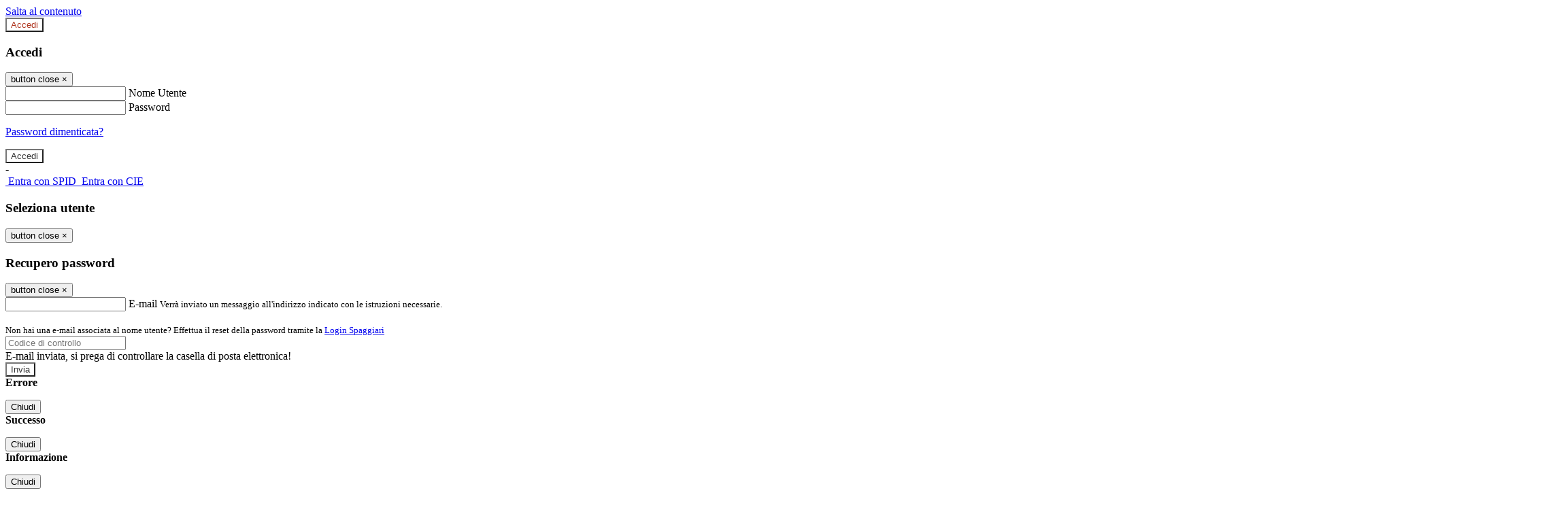

--- FILE ---
content_type: text/html; charset=UTF-8
request_url: https://www.liceogalvani.edu.it/amministrazione-trasparente/carta-dei-servizi/?tipo=amministrazione-trasparente&cerca=&page=0&categoria=1301&storico=
body_size: 24053
content:

<!DOCTYPE html>
<html lang="it">
<head>
<title>Amministrazione Trasparente | Liceo Ginnasio  statale Luigi Galvani</title>
<meta http-equiv="Content-Type" content="text/html; charset=UTF-8">
<meta name="viewport" content="width=device-width, initial-scale=1, shrink-to-fit=no">
<meta name="title" content="Amministrazione Trasparente | Liceo Ginnasio  statale Luigi Galvani">
<meta name="description" content="Sito web istituzionale Liceo Ginnasio  statale Luigi Galvani - Via Castiglione, 38 40124 Bologna">
<meta name="keywords" content="">
<meta name="pvw-sede_codice" content="BOLG0001">
<meta name="category" content="Education">



<link rel="icon" href="https://cdn-image.spaggiari.eu/scaling2/?o=yt4HLOqMvTIeLM38THhkAluaRCc,.png&amp;t=Kco0aDMsXdW4nT5j8JDmFHdOuFX4ff5oXg8HenLVtSsPRguCObXTiNfEanqLpSRV0KSOuVaJo-hqHIid0vBoUZ3ZralxgZ9SVZbn-ygKYqk6nTBbuepexr_mg01X63C-VVg1XzhFeMu4JX9ubL2QbIZHSuPPIZLrx7gCvKiE6Anl07tz8PaB">
<link rel="apple-touch-icon" href="https://cdn-image.spaggiari.eu/scaling2/?o=yt4HLOqMvTIeLM38THhkAluaRCc,.png&amp;t=Kco0aDMsXdW4nT5j8JDmFHdOuFX4ff5oXg8HenLVtSsPRguCObXTiNfEanqLpSRV0KSOuVaJo-hqHIid0vBoUZ3ZralxgZ9SVZbn-ygKYqk6nTBbuepexr_mg01X63C-VVg1XzhFeMu4JX9ubL2QbIZHSuPPIZLrx7gCvKiE6Anl07tz8PaB">

<link rel="stylesheet" href="/pvw2/css/bootstrap-italia.min.css?v=20260129">
<link rel="stylesheet" href="/pvw2/css/font-awesome.css?v=20260129">
<link rel="stylesheet" href="/pvw2/css/xfonts.css?v=20260129">
<link rel="stylesheet" href="/pvw2/css/common.css?v=20260129">
<link rel="stylesheet" href="/pvw2/css/spid.css?v=20260129">
<link rel="stylesheet" href="/commons/lib/jsx/jQuery/plugins/realperson/jquery.realperson.css?v=20260129">

<style>
body
{
font-family: 'Titillium Web';
background-color: #FFFFFF;
}



a, a:hover
{
color: #0000EE;
}

.form-check [type="checkbox"]:checked + label::after
{
border-color: #333;
background-color: #333;
color: #fff;
}

.login_bg
{
background-color: #FFFFFF;
}

.login_text, .login_text:hover
{
color: #333333;
}

.logo_bg
{
background-color: #FFFFFF;
}

.logo_text, .logo_text:hover
{
color: #B03620;
}

.menu_bg
{
background-color: #FFFFFF;
}

.menu_text, .menu_text:hover
{
color: #000000;
}

.footer_bg
{
background-color: #000033;
}

.footer_text, .footer_text:hover
{
color: #FFFFFF;
}

.primario_text, .primario_text:hover
{
color: #000000;
}

.secondario_text, .secondario_text:hover
{
color: #333333;
}


/*===================================================*/
/* Personalizzazione Sfondo Testata / Menù / Footer */
/*=================================================*/

.it-header-wrapper .it-header-slim-wrapper {
background: #FFFFFF;
}

.it-header-slim-wrapper .it-header-slim-wrapper-content a {
color: #333333;
}

.it-header-slim-wrapper .it-header-slim-wrapper-content .modal a {
color: #0000EE;
}

.it-header-slim-wrapper .it-header-slim-wrapper-content a .icon {
fill: #333333;
}

.it-header-wrapper .it-header-center-wrapper {
background-color: #FFFFFF!important;
}

.it-header-center-wrapper .it-header-center-content-wrapper .it-brand-wrapper a {
color: #B03620;
}

.it-header-wrapper .it-header-navbar-wrapper {
background: #FFFFFF;
}

.navbar .navbar-collapsable .navbar-nav li a.nav-link {
color: #000000;
}

.navbar .navbar-collapsable .navbar-nav li a.nav-link.dropdown-toggle svg {
fill: #000000;
}

.it-header-wrapper .it-header-navbar-wrapper .custom-navbar-toggler svg
{
fill: #333333;
}



/*==========================================*/
/* Sezione Footer */
/*==========================================*/

.it-footer .it-footer-main {
background-color: #000033;
}

.it-footer-main
{
font-family: "Titillium Web"!important;
color: #FFFFFF;
}

.it-footer-main h3{
color: #FFFFFF;
}

.it-footer-main a{
color: #FFFFFF;
}


/*==========================================*/
/* Login / Social */
/*==========================================*/

.it-header-slim-wrapper .it-header-slim-wrapper-content .header-slim-right-zone .it-access-top-wrapper button {
background: #FFFFFF;
color: #B03620;
}

.it-header-slim-wrapper .it-header-slim-wrapper-content .header-slim-right-zone .it-access-top-wrapper input {
background: #FFFFFF;
color: #B03620;
}

.it-header-slim-wrapper .it-header-slim-wrapper-content .header-slim-right-zone .it-access-top-wrapper button:hover {
background: #FFFFFF;
}

.it-header-slim-wrapper .it-header-slim-wrapper-content .header-slim-right-zone .link-list-wrapper ul li a span {
color: #333;
}

.it-nav-wrapper .it-header-center-wrapper .it-header-center-content-wrapper .it-right-zone {
color: #B03620;
}

.it-nav-wrapper .it-header-center-wrapper .it-header-center-content-wrapper .it-right-zone .it-socials ul .icon {
fill: #B03620;
}

.it-nav-wrapper .it-header-center-wrapper .it-header-center-content-wrapper .it-right-zone .it-socials ul li a:hover .icon {
fill: #FFFFFF;
}

img.avatar-profile {
border: 2px solid #FFFFFF;
}

/*==========================================*/
/* Login Modal Form */
/*==========================================*/

.modal-dialog .modal-content .md-form label.active {
color: #FFFFFF;
}

.modal-dialog .modal-content .btn.color-box {
color: #333333;
}

.modal-dialog .modal-content .color-box {
background: #FFFFFF!important;
}

.modal-dialog .modal-content .btn .fab {
color: #FFFFFF!important;
}


/*==========================================*/
/* Logo - Intestazione*/
/*==========================================*/
.it-brand-wrapper .testo_t1, .it-brand-wrapper .testo_t2, .it-brand-wrapper .testo_t3
{
font-family: 'Titillium Web';
color: #B03620;
}


/*==========================================*/
/* Menu di navigazione*/
/*==========================================*/

.it-header-navbar-wrapper .link-list-wrapper ul li a span {
color: #333333!important;
}

.it-header-navbar-wrapper .link-list-wrapper ul li a:hover span {
color: #333333!important;
}

.it-header-wrapper .it-nav-wrapper .it-header-navbar-wrapper.sticky
{
background-color: #FFFFFF;
}

.navbar .dropdown-menu
{
background-color: #FFFFFF;
}

.navbar .dropdown-menu::before {
background-color: #FFFFFF;
}


/*==========================================*/
/* Sezione News */
/*==========================================*/

.sezione-notizie .card .card-body h3.card-title {
color: #000000;
}

.sezione-notizie a.read-more {
color: #333333;
}

.sezione-notizie .card .card-body h3 a {
color: #000000;
}

.sezione-notizie .card .card-body h3 a:hover {
color: #000000;
}

.sezione-notizie .card .card-body p {
font-family: "Titillium Web";
}

.sezione-notizie .card .card-body p {
color: #333333;
}

.sezione-notizie .card:hover
{
outline: 3px solid #0000EE;
}


/*==========================================*/
/* Sezione news a scorrimento */
/*==========================================*/

.sezione-scorrimento .card .card-body h3 a
{
color: #000000;
}


/*==========================================*/
/* Widgets */
/*==========================================*/

#amministrativo .sezione-ammin:hover
{
outline: 3px solid #0000EE;
}

.sezione-widgets .widget:hover, .sezione-widgets .widget-servizi:hover
{
outline: 3px solid #0000EE;
}


/*==========================================*/
/* Eventi */
/*==========================================*/

.planning-calendar {
font-family: "Titillium Web";
}

.planning-day-listed:focus {
background-color: #FFFFFF;
}

.planning-day.planning-day-today {
background-color: #FFFFFF;
}

.latest-news-feed .latest-news-feed-header{
background-color: #FFFFFF;
color: #333333;
}

.latest-news-feed .latest-news-feed-body h3 a,
.latest-news-feed .latest-news-feed-body h3 a:hover{
color: #000000;
font-family: "Titillium Web";
}

.planning-day.planning-day-today .planning-day-num
{
color: #B03620;
}

.planning-day.planning-day-listed.focus--mouse .planning-day-num
{
color: #B03620;
}

.planning-day.planning-day-listed:focus .planning-day-num
{
color: #B03620;
}

/*==========================================*/
/* Back to top */
/*==========================================*/

.back-to-top, .back-to-top:hover {
background: #FFFFFF;
}

.icon-light {
fill: #B03620 !important;
}

/*==========================================*/
/* Breadcrumb & Bottone Scarica Visualizza */
/*==========================================*/

.breadcrumb-container .breadcrumb .breadcrumb-item.active a {
color: #000000;
}

.breadcrumb-container .breadcrumb .breadcrumb-item a {
color: #333;
}


.btn-warning {
color: #fff!important;
background-color: #FFFFFF;
border-color: #FFFFFF;
}

.btn-warning:hover {
color: #fff!important;
background-color: #3f3e3e;
border-color: #3f3e3e;
}

/*==========================================*/
/* Pagina Semplice */
/*==========================================*/

.contenuto-sito h1
{
color: #000000;
}

.contenuto-sito p a {
color: #0000EE;
}

/*==========================================*/
/* Gruppo di Pagine */
/*==========================================*/

.contenuto-sito .section-gruppo-pagina .content-index--menu ul.lv1 li.list-element.lv1>.media {
background-color: #FFFFFF;
color: #333333!important;
border-bottom: 0px;
}

.contenuto-sito .section-gruppo-pagina .content-index--menu ul.lv1 li.list-element.lv1>.media a {
color: #333333!important;
border-bottom: 0px;
}


/*==========================================*/
/* Panoramica */
/*==========================================*/

.contenuto-sito.contenuto-panoramica .section_title
{
background: #FFFFFF;
}

.contenuto-sito.contenuto-panoramica h1, .contenuto-sito.contenuto-panoramica p
{
color: #000000;
}


/*==========================================*/
/* Schede / Servizi */
/*==========================================*/

.contenuto-schede-index .section_title
{
background: #FFFFFF;
}

.contenuto-schede-index .section_title h1, .contenuto-schede-index .section_title p
{
color: #000000;
}


/*==========================================*/
/* News */
/*==========================================*/
.contenuto-sito .pagina .card.card-big .flag-icon{
background: #FFFFFF;
}

.contenuto-sito .pagina .card.border-left-card {
border-left: 5px solid #FFFFFF;
}

.contenuto-sito .pagina .card.card-big .card-body p{
font-family: "Titillium Web",Geneva,Tahoma,sans-serif;
}


/*==========================================*/
/* Amministrazione / Albo */
/*==========================================*/

.amministrazione-trasparente .indice .categorie li.categorie-item.titolo_trasparenza {
background-color: #FFFFFF!important;
}

.amministrazione-trasparente .indice .categorie li.categorie-item.titolo_trasparenza label{
color: #333333!important;
}

.amministrazione-trasparente .indice .categorie li.categorie-item.oggetto_trasparenza a{
color: #000000;
}

.badge-light{
color: #333333;
background-color: #FFFFFF;
}

/* Colonna DX*/

.amministrazione-trasparente .trasparenza-content .tabella-ricerca .search-table2 button{
border: 1px solid #ddd;
background: #fff;
}

.amministrazione-trasparente .trasparenza-content #box-search {
border: 1px solid #ddd;
background: #fff;
}

.amministrazione-trasparente .trasparenza-content #box-categoria {
border: 1px solid #ddd;
background: #fff;
}

.amministrazione-trasparente .trasparenza-content #box-search .form_sez_trasparenza {
color: #767676!important;
}

.amministrazione-trasparente .trasparenza-content #box-categoria .select_trasparenza {
color: #333333;
}


/*==========================================*/
/* Pagina Speciale 1 */
/*==========================================*/

.tabella-standard #testata-tabella, .tabella-standard2 #testata-tabella
{
background:#FFFFFF;
color:#333333;
}

table .odd{
background:#f9f9f9;
}
table .even{
background:#eee;
}

.tabella #testata-tabella{
background:#FFFFFF;
color:white;
}

.tabella td, .tabella th{
border: 1px solid #fff;
}

span.orari-precise {
color: #333;
}

span.docente-attivo {
color: #333;
}

#serbatoio-pon #testata-serbatoio {
background:#FFFFFF;
color:white;
}

#serbatoio-pon td, #serbatoio-pon th{
border: 1px solid #ccc;
}

/*==========================================*/
/* Pagina Speciale 2: Galleria Video; */
/*==========================================*/

.contenuto-sito .boxvideo {
background-color: #eee;
}

.contenuto-sito .box-video{
background: #fff;
box-shadow: 0 1px 1px rgba(0, 0, 0, 0.15);
}

.video-card-slide .it-video-card-slide {
border: 1px solid #e3e4e6;
}

.video-card-slide .it-video-card-slide .owl-nav button{
background-color: #FFFFFF;
color: #fff;
}

.video-card-slide .it-video-card-slide .owl-dots .owl-dot {
background: #FFFFFF;
}

/*==========================================*/
/* Pagina Speciale 3: Contatti */
/*==========================================*/

.sezione-contatti {
border: 1px solid #e3e3e3;
background-color: #f5f5f5;
}

.sezione-contatti .contact-dati .unico-info p{
color: #000000;
}

.sezione-contatti .contact-dati .unico-info a{
color: #000;
}

.sezione-contatti .card:after {
background-color: #fff;
}

.sezione-contatti .title-contact h3 {
color: #000000;
}

.sezione-contatti .form-group .input-group-text {
color: #495057;
background-color: #e9ecef;
border: 1px solid #ced4da;
border-radius: .25rem;
}

.sezione-contatti .form-group .input-group input {
border-top: 1px solid #f5f5f5;
}

.sezione-contatti .card-body .send-button .btn-rounded {
color: #333333;
background-color: #FFFFFF;
}

/* ---------------------------*/

.sezione-informazione-scuola {
border: 1px solid #e3e3e3;
background-color: #f5f5f5;
}

.sezione-informazione-scuola #tabelle-orari {
background-color: #fff;
}

.sezione-informazione-scuola #tabelle-orari td {
border: 1px solid#ccc;
}

.sezione-informazione-scuola .nota-bene a {
color: #000000;
}


/*==========================================*/
/* Varie */
/*==========================================*/

.rssmaintitle
{
background-color: #FFFFFF;
color: #333333;
}

.rsstitle
{
color: #000000;
}

.rsstext
{
color: #333333;
}

:focus:not(.focus--mouse):not([data-focus-mouse="true"]) {
border-color: #0000EE !important;
box-shadow: 0 0 0 2px #0000EE !important;
outline: 0 !important;
}


/*==========================================*/
/* MEDIA QUERIES */
/*==========================================*/

@media (max-width: 1200px) and (min-width: 992px){

}

@media (max-width: 991px) and (min-width: 768px){
.it-header-wrapper .it-header-navbar-wrapper {
background: none;
color: #333333;
}

img.avatar-profile {
border: 2px solid #FFFFFF;
}

.navbar .navbar-collapsable .menu-wrapper {
background-color: #FFFFFF;
}

.navbar .navbar-collapsable .navbar-nav li a.nav-link {
color: #000000;
}

.it-header-navbar-wrapper .link-list-wrapper ul li h3 {
color: #000000;
}

.navbar .navbar-collapsable .navbar-nav li a.nav-link.dropdown-toggle svg {
fill: #000000;
}

.it-header-navbar-wrapper .link-list-wrapper ul li a span {
color: #333333!important;
}

.it-header-navbar-wrapper .link-list-wrapper ul li a:hover span {
color: #333333!important;
}

.amministrazione-trasparente .trasparenza-content #box-categoria .select_trasparenza {
color: #333333;
}
}

@media (max-width: 767px) and (min-width: 408px){
}

@media (max-width: 767px){
.it-header-wrapper .it-header-navbar-wrapper {
background: none;
color: #333333;
}

img.avatar-profile {
border: 2px solid #FFFFFF;
}

.navbar .navbar-collapsable .menu-wrapper {
background-color: #FFFFFF;
}

.navbar .navbar-collapsable .navbar-nav li a.nav-link {
color: #000000;
}


.it-header-navbar-wrapper .link-list-wrapper ul li h3 {
color: #000000;
}

.navbar .navbar-collapsable .navbar-nav li a.nav-link.dropdown-toggle svg {
fill: #000000;
}

.it-header-navbar-wrapper .link-list-wrapper ul li a span {
color: #333333!important;
}

.it-header-navbar-wrapper .link-list-wrapper ul li a:hover span {
color: #333333!important;
}

.video-card-slide .it-video-card-slide {
border: 1px solid #e3e4e6;
}
}
</style>




<style>

.contenuto-schede .title_container {
background-color: #B1331A;
}
.contenuto-schede .section_title h1 {
color: #fff;
}
.contenuto-schede .section_title p {
color: #fff;
}

.col-2 {
filter: invert(21%) sepia(83%) saturate(1938%) hue-rotate(351deg) brightness(94%) contrast(91%);
}
.card-schede.card h4 {
overflow: visible;
display: block;
}
.it-footer-main .border-white {
border: none!important;
padding: 30px 16px 0px 16px!important;
}
.sezione-carosello .carousel-caption {
width: 100%;
left: 0%;
right: 0%;
bottom: 0%;
padding-left: 5%;
padding-right: 5%;
padding-top: 10px;
padding-bottom: 10px;
text-align: left;
background-color: rgba(51,51,51,0.0);
color: #fff;
}

@media (max-width: 991px) and (min-width: 768px){
.col-12.col-lg-6.h-100 {
height: 246px!important;
}
}

@media (max-width: 767px){
.it-header-center-content-wrapper img.logo_scuola {
width:100%;
}
.col-12.col-lg-6.h-100 {
height: 190px!important;
}
}
</style>






<!-- matomo:na -->

</head>


<body>
<a class="skip-link screen-reader-text" href="#maincontent">Salta al contenuto</a>
<header class="it-header-wrapper">
<div class="it-header-slim-wrapper">
<div class="container">
<div class="row">
<div class="col-12">
<div class="it-header-slim-wrapper-content">
<div class="nav-mobile">









</div>
<!-- Sezione Autenticazione / Scelta Lingua -->
<div class="header-slim-right-zone">
<!-- multilang space -->

<div class="it-access-top-wrapper">

<button class="btn btn-primary btn-sm" data-toggle="modal" data-target="#LoginModalForm"><i aria-hidden="true" class="fa fa-user-circle"></i> Accedi</button>


</div>
</div>

<!-- Modal cerca -->

<div class="modal fade" id="searchModal" tabindex="-1" role="dialog" aria-labelledby="searchModalTitle" style="display: none;" aria-hidden="true">
<div class="modal-dialog" role="document">
<div class="modal-content">
<form role="search" action="/cerca">
<div class="modal-header-fullsrc">
<div class="container">
<div class="row">
<div class="col-11">
<h2 class="modal-title" id="searchModalTitle">
Cerca
</h2>
</div>
<div class="col-1 pt-xl-3 pt-2">
<button type="button" class="close" data-dismiss="modal" aria-label="Chiudi ricerca" aria-hidden="false">
<svg class="icon">
<use xlink:href="/pvw2/img/sprite.svg#it-close-big"></use>
</svg>
</button>
</div>
</div>
</div>
</div>
<div class="modal-body-search">
<div class="container">
<div class="row" aria-hidden="false">
<div class="col-lg-12 col-md-12 col-sm-12">
<div class="form-group">
<div class="input-group">
<label for="cerca-txt" class="sr-only active">Cerca</label>
<input type="hidden" name="tipo" value="cerca">
<input type="text" name="cerca_sito" class="form-control" id="cerca-txt" placeholder="Cerca nel sito" data-element="search-modal-input">
<div class="input-group-append">
<button type="submit" class="btn btn-secondary mt-2" data-element="search-submit">Cerca</button>
</div>
</div>
</div>
</div>
</div>
<div class="row">
<div class="col-12">

<fieldset class="mb-3">
<legend>Filtra per tag</legend>

<a href="/cerca?tag=CIC sportello di ascolto"><span class="badge badge-outline-primary rounded-pill p-2 mb-2">CIC sportello di ascolto</span></a>


<a href="/cerca?tag=Esame di maturità"><span class="badge badge-outline-primary rounded-pill p-2 mb-2">Esame di maturità</span></a>


<a href="/cerca?tag=ESAME DI STATO"><span class="badge badge-outline-primary rounded-pill p-2 mb-2">ESAME DI STATO</span></a>


<a href="/cerca?tag=Formazione"><span class="badge badge-outline-primary rounded-pill p-2 mb-2">Formazione</span></a>


<a href="/cerca?tag=Lavoro"><span class="badge badge-outline-primary rounded-pill p-2 mb-2">Lavoro</span></a>


<a href="/cerca?tag=PCTO"><span class="badge badge-outline-primary rounded-pill p-2 mb-2">PCTO</span></a>


<a href="/cerca?tag=Scuola"><span class="badge badge-outline-primary rounded-pill p-2 mb-2">Scuola</span></a>


<a href="/cerca?tag=Scuola-lavoro"><span class="badge badge-outline-primary rounded-pill p-2 mb-2">Scuola-lavoro</span></a>


<a href="/cerca?tag=Strathmore"><span class="badge badge-outline-primary rounded-pill p-2 mb-2">Strathmore</span></a>


</fieldset>


<fieldset class="mb-3">
<legend>Filtra per argomento</legend>

<a href="/cerca?tag=biblioteca"><span class="badge badge-outline-primary rounded-pill p-2 mb-2">Biblioteca</span></a>


<a href="/cerca?tag=consigli di istituto"><span class="badge badge-outline-primary rounded-pill p-2 mb-2">Consigli di istituto</span></a>


<a href="/cerca?tag=didattica"><span class="badge badge-outline-primary rounded-pill p-2 mb-2">Didattica</span></a>


<a href="/cerca?tag=Formazione docenti"><span class="badge badge-outline-primary rounded-pill p-2 mb-2">Formazione docenti</span></a>


<a href="/cerca?tag=istituto"><span class="badge badge-outline-primary rounded-pill p-2 mb-2">Istituto</span></a>


<a href="/cerca?tag=laboratori"><span class="badge badge-outline-primary rounded-pill p-2 mb-2">Laboratori</span></a>


<a href="/cerca?tag=offerta formativa"><span class="badge badge-outline-primary rounded-pill p-2 mb-2">Offerta formativa</span></a>


<a href="/cerca?tag=organigramma"><span class="badge badge-outline-primary rounded-pill p-2 mb-2">Organigramma</span></a>


<a href="/cerca?tag=regolamento d&#039;istituto"><span class="badge badge-outline-primary rounded-pill p-2 mb-2">Regolamento d&#039;istituto</span></a>


<a href="/cerca?tag=sedi"><span class="badge badge-outline-primary rounded-pill p-2 mb-2">Sedi</span></a>


<a href="/cerca?tag=segreteria"><span class="badge badge-outline-primary rounded-pill p-2 mb-2">Segreteria</span></a>


<a href="/cerca?tag=sicurezza"><span class="badge badge-outline-primary rounded-pill p-2 mb-2">Sicurezza</span></a>


</fieldset>


</div>
</div>
</div>
</div>
</form>
</div>
</div>
</div>


<!-- /Modal cerca -->

<!-- Modal Login -->
<div class="modal fade" id="LoginModalForm" tabindex="-1" role="dialog" aria-labelledby="myModalLabel" aria-hidden="true">
<div class="modal-dialog" role="document">
<div class="modal-content login-form">
<div class="modal-testata text-center">
<h3 class="modal-title w-100 dark-grey-text font-weight-bold my-3" id="myModalLabel"><strong>Accedi</strong></h3>
<button type="button" class="close" data-dismiss="modal" aria-label="Close"><span class="sr-only">button close</span>
<span aria-hidden="true">&times;</span>
</button>
</div>
<div class="modal-body mx-4">
<div class="md-form mb-5">
<input type="email" id="accedi-mail" class="form-control validate">
<label data-error="wrong" data-success="right" for="accedi-mail">Nome Utente</label>
</div>
<div class="md-form pb-3">
<input type="password" id="accedi-pwd" class="form-control validate">
<label data-error="wrong" data-success="right" for="accedi-pwd">Password</label>
<p class="font-small color-text d-flex justify-content-end"><a href="#" class="color-text ml-1 pwd-reset">Password dimenticata?</a></p>
</div>
<div class="md-form pb-1">
<div class="alert alert-danger accedi-error d-none" role="alert">

</div>
</div>
<div class="text-center mb-3">
<input type="button" value="Accedi" class="btn color-box btn-block btn-rounded z-depth-1a btn-accedi"/>
</div>
<div class="text-center mb-3">
-
</div>
<div class="text-center mb-3">
<a href="#" class="spid_btn italia-it-button italia-it-button-size-m button-spid" aria-haspopup="true" aria-expanded="false"
onclick="window.location.href='https://web.spaggiari.eu/home/app/default/loginsp.php?act=spidLoginPV&custcode=BOLG0001&fin=https%3A%2F%2Fwww.liceogalvani.edu.it%2Fpvw2%2Fapp%2Fdefault%2Fpvwauthspid.php%3Fact%3DloginSPID%26rel%[base64]%3D'">
<span class="italia-it-button-icon">
<img src="/home/img/spid_btn/spid-ico-circle-bb.svg" onerror="this.src='/home/img/spid_btn/spid-ico-circle-bb.png'; this.onerror=null;" alt="" />
</span>
<span class="italia-it-button-text">Entra con SPID</span>
</a>
<a href="#" class="spid_btn italia-it-button italia-it-button-size-m button-spid" aria-haspopup="true" aria-expanded="false"
onclick="window.location.href='https://web.spaggiari.eu/home/app/default/loginsp.php?act=spidLoginPV&custcode=BOLG0001&fin=https%3A%2F%2Fwww.liceogalvani.edu.it%2Fpvw2%2Fapp%2Fdefault%2Fpvwauthspid.php%3Fact%3DloginSPID%26rel%[base64]%3D'">
<span class="italia-it-button-icon">
<img src="/home/img/cie-graphics-master/SVG/Logo_CIE_ID.svg" onerror="this.src='/home/img/cie-graphics-master/PNG/entra con cie.png'; this.onerror=null;" alt="" />
</span>
<span class="italia-it-button-text">Entra con CIE</span>
</a>
</div>
</div>
</div>
</div>
</div>
<!-- /Modal Login -->

<!-- Modal selezione utente -->
<div class="modal fade" id="UserSelectModalForm" tabindex="-1" role="dialog" aria-labelledby="myModalLabel2" aria-hidden="true">
<div class="modal-dialog" role="document">
<div class="modal-content login-form">
<div class="modal-testata text-center">
<h3 class="modal-title w-100 dark-grey-text font-weight-bold my-3" id="myModalLabel2"><strong>Seleziona utente</strong></h3>
<button type="button" class="close" data-dismiss="modal" aria-label="Close"><span class="sr-only">button close</span>
<span aria-hidden="true">&times;</span>
</button>
</div>
<div class="modal-body mx-4">

</div>
</div>
</div>
</div>
<!-- /Modal selezione utente -->

<!-- Modal pwd dimenticata -->
<div class="modal fade" id="ForgotPwdModalForm" tabindex="-1" role="dialog" aria-labelledby="myModalLabel3" aria-hidden="true">
<div class="modal-dialog" role="document">
<div class="modal-content login-form">
<div class="modal-testata text-center">
<h3 class="modal-title w-100 dark-grey-text font-weight-bold my-3" id="myModalLabel3"><strong>Recupero password</strong></h3>
<button type="button" class="close" data-dismiss="modal" aria-label="Close"><span class="sr-only">button close</span>
<span aria-hidden="true">&times;</span>
</button>
</div>
<div class="modal-body mx-4">
<form id="pvw-reminder-form">
<div class="md-form pb-3">
<input type="email" id="forgot-mail" name="eml" class="form-control validate">
<label data-error="wrong" data-success="right" for="forgot-mail">E-mail</label>
<small>Verrà inviato un messaggio all'indirizzo indicato con le istruzioni necessarie.</small><br><br>
<small>Non hai una e-mail associata al nome utente? Effettua il reset della password tramite la
<a href="https://web.spaggiari.eu" target="_blank">Login Spaggiari</a></small>
</div>
<div class="md-form pb-1">
<input type="text" name="captcha" class="captcha" placeholder="Codice di controllo">
</div>
<div class="md-form pb-1">
<div class="alert alert-success reset-success d-none" role="alert">
E-mail inviata, si prega di controllare la casella di posta elettronica!
</div>
</div>
<div class="md-form pb-1">
<div class="alert alert-danger reset-error d-none" role="alert">

</div>
</div>
<div class="text-center mb-3">
<input type="hidden" value="akRSPWRQ" name="a">
<input type="button" value="Invia" class="btn color-box btn-block btn-rounded z-depth-1a btn-reminder"/>
</div>
</form>
</div>
</div>
</div>
</div>
<!-- /Modal pwd dimenticata -->

<!-- Modal vari -->
<div class="modal fade" tabindex="-1" role="dialog" id="error-modal" data-backdrop="static" data-keyboard="false">
<div class="modal-dialog modal-dialog-centered" role="document">
<div class="modal-content">
<div class="modal-header">
<span class="modal-title"><strong>Errore</strong></span>
</div>
<div class="modal-body">
<div class="row">
<div class="col-12 text-center mt-1">
<i aria-hidden="true" class="fas fa-times-circle error-modal-icon"></i>
<p class="error-modal-text text-center mt-2 mb-0"></p>
</div>
</div>
</div>
<div class="modal-footer">
<button type="button" class="btn btn-secondary btn-azione" data-dismiss="modal">Chiudi</button>
</div>
</div>
</div>
</div>
<div class="modal fade" tabindex="-1" role="dialog" id="ok-modal" data-backdrop="static" data-keyboard="false">
<div class="modal-dialog modal-dialog-centered" role="document">
<div class="modal-content">
<div class="modal-header">
<span class="modal-title"><strong>Successo</strong></span>
</div>
<div class="modal-body">
<div class="row">
<div class="col-12 text-center mt-1">
<i aria-hidden="true" class="fas fa-check-circle ok-modal-icon"></i>
<p class="ok-modal-text text-center mt-2 mb-0"></p>
</div>
</div>
</div>
<div class="modal-footer">
<button type="button" class="btn btn-secondary btn-azione" data-dismiss="modal">Chiudi</button>
</div>
</div>
</div>
</div>
<div class="modal fade" tabindex="-1" role="dialog" id="info-modal" data-backdrop="static" data-keyboard="false">
<div class="modal-dialog modal-dialog-centered" role="document">
<div class="modal-content">
<div class="modal-header">
<span class="modal-title"><strong>Informazione</strong></span>
</div>
<div class="modal-body">
<div class="row">
<div class="col-12 text-center mt-1">
<i aria-hidden="true" class="fas fa-info-circle info-modal-icon"></i>
<p class="info-modal-text text-center mt-2 mb-0"></p>
</div>
</div>
</div>
<div class="modal-footer">
<button type="button" class="btn btn-secondary btn-azione" data-dismiss="modal">Chiudi</button>
</div>
</div>
</div>
</div>
<div class="modal fade" tabindex="-1" role="dialog" id="loading-modal" data-backdrop="static" data-keyboard="false">
<div class="modal-dialog modal-dialog-centered" role="document">
<div class="modal-content">
<div class="modal-header">
<span class="modal-title" style="font-weight:bold">Attendere...</span>
</div>
<div class="modal-body">
<div class="row">
<div class="col-12 text-center py-5 px-5">
<div class="d-flex justify-content-center">
<div class="spinner-border" role="status"></div>
</div>
Attendere il completamento dell'operazione...
</div>
</div>
</div>
</div>
</div>
</div>
<div class="modal fade" id="sp-event-modal" tabindex="-1" role="dialog" aria-hidden="true">
<div class="modal-dialog modal-xl" role="document">
<div class="modal-content">
<div class="modal-body mx-4">

</div>
<div class="modal-footer">
<div class="btn-modal-fixed-top-right">
<button type="button" class="btn btn-outline-secondary btn-modal-close" data-dismiss="modal" data-tooltip="tooltip" title="Chiudi">
<span class="sr-only">Chiudi</span>
<svg class="icon">
<use xlink:href="/pvw2/img/sprite.svg#it-close-big"></use>
</svg>
</button>
</div>
</div>
</div>
</div>
</div>
<div class="modal fade" id="content-modal" tabindex="-1" role="dialog" aria-hidden="true">
<div class="modal-dialog modal-xl" role="document">
<div class="modal-content">
<div class="modal-body">

</div>
<div class="modal-footer">
<div class="btn-modal-fixed-top-right">
<button type="button" class="btn btn-outline-secondary btn-modal-close" data-dismiss="modal" data-tooltip="tooltip" title="Chiudi">
<span class="sr-only">Chiudi</span>
<svg class="icon">
<use xlink:href="/pvw2/img/sprite.svg#it-close-big"></use>
</svg>
</button>
</div>
</div>
</div>
</div>
</div>
<div class="modal fade" id="confirm-modal" tabindex="-1" role="dialog" aria-hidden="true">
<div class="modal-dialog modal-dialog-centered" role="document">
<div class="modal-content">
<div class="modal-header">
<span class="modal-title" style="font-weight:bold">Conferma</span>
</div>
<div class="modal-body">
<div class="confirm-modal-text"></div>
</div>
<div class="modal-footer">
<button type="button" class="btn btn-secondary" data-dismiss="modal">Annulla</button>
<button type="button" class="btn btn-primary" data-dismiss="modal">Conferma</button>
</div>
</div>
</div>
</div>
<!-- /Modal vari -->
</div>
</div>
</div>
</div>
</div>
<div class="it-nav-wrapper">
<div class="it-header-center-wrapper">
<div class="container">
<div class="row">
<div class="col-12">
<div class="it-header-center-content-wrapper">
<div class="it-brand-wrapper">
<a href="/" title="Torna alla homepage">

<div>
<span class="media">
<img class="align-self-center logo_scuola" src="https://cdn-image.spaggiari.eu/scaling2/?o=9xaoWOSK-VRGlL8EtSz-Yy_d6Gc,.png&amp;t=v22gO-XrsV8d6hk53S67831xaSkWhl0fOUBedteo2HhXv4jL6BdVBZVD57Zd8DR5hIyr57xLB7sfY_m6RBzaKukFXScdumNLamO-uOX7HbVdh9l1oXQxH6WrMY8AZsOWmiHXw3I1OBKMVe3A17r9F2nBH3qBlVMxEittg1oOjv0YnPYChcOi" alt="Liceo Ginnasio  statale Luigi Galvani">

</span>
</div>


</a>
</div>
<div class="it-right-zone">
<div class="it-search-wrapper">
<div class="hidden-xs search" style="float:right;">
<div class="pull-right">
<span class="input-group-btn">
<button class="btn-search search-link rounded-icon" type="button" data-toggle="modal" data-target="#searchModal" aria-label="Apri ricerca" data-element="search-modal-button">
<svg class="icon">
<use xlink:href="/pvw2/img/sprite.svg#it-search"></use>
</svg>
</button>
</span>
</div>
</div>
</div>
</div>
</div>
</div>
</div>
</div>
</div>


<div id="navigation-bar" class="it-header-navbar-wrapper">
<div class="container">
<div class="row">
<div class="col-12">
<nav class="navbar navbar-expand-lg has-megamenu" aria-label="Menu principale">
<button class="custom-navbar-toggler" type="button" aria-controls="nav10" aria-expanded="false" aria-label="Toggle navigation" data-target="#nav10">
<svg class="icon">
<use xlink:href="/pvw2/img/sprite.svg#it-burger"></use>
</svg>
</button>
<div class="navbar-collapsable" id="nav10">
<div class="overlay"></div>
<div class="close-div sr-only">
<button class="btn close-menu" type="button"><span class="it-close"></span>close</button>
</div>
<div class="menu-wrapper">
<ul class="navbar-nav" data-element="menu">

<li class="nav-item dropdown">
<a class="nav-link dropdown-toggle" href="#" data-toggle="dropdown" aria-expanded="false">
<span>Scuola</span>
<svg class="icon icon-xs">
<use xlink:href="/pvw2/img/sprite.svg#it-expand"></use>
</svg>
</a>

<div class="dropdown-menu">
<div class="link-list-wrapper">
<ul class="link-list" data-element="school-submenu">

<li class="d-none">
<a class="list-item" href="/panoramica/Scuola" target="_self" data-element="overview">
<span><strong>Panoramica</strong></span>
</a>
</li>


<li>
<a class="list-item" href="/pagine/il-liceo-e-la-sua-storia" target="_self" >
<span>Presentazione</span>
</a>
</li>


<li>
<a class="list-item" href="/luoghi" target="_self" data-element="school-locations">
<span>I luoghi</span>
</a>
</li>


<li>
<a class="list-item" href="/persone" target="_self" >
<span>Le persone</span>
</a>
</li>


<li>
<a class="list-item" href="/pagine/i-numeri-della-scuola" target="_self" >
<span>I numeri della scuola</span>
</a>
</li>


<li>
<a class="list-item" href="/carte-della-scuola" target="_self" >
<span>Le carte della scuola</span>
</a>
</li>


<li>
<a class="list-item" href="/organizzazione" target="_self" >
<span>Organizzazione</span>
</a>
</li>


<li>
<a class="list-item" href="/pagine/la-storia" target="_self" >
<span>La storia</span>
</a>
</li>


<li>
<a class="list-item" href="/pagine/qr-code" target="_self" >
<span>Percorso storico museale</span>
</a>
</li>


<li>
<a class="list-item" href="/pagine/regolamenti" target="_self" >
<span>Regolamenti e normativa</span>
</a>
</li>


</ul>
</div>
</div>
</li>


<li class="nav-item dropdown">
<a class="nav-link dropdown-toggle" href="#" data-toggle="dropdown" aria-expanded="false">
<span>Servizi</span>
<svg class="icon icon-xs">
<use xlink:href="/pvw2/img/sprite.svg#it-expand"></use>
</svg>
</a>

<div class="dropdown-menu">
<div class="link-list-wrapper">
<ul class="link-list" data-element="services-submenu">

<li class="d-none">
<a class="list-item" href="/panoramica/Servizi" target="_self" data-element="overview">
<span><strong>Panoramica</strong></span>
</a>
</li>


<li>
<a class="list-item" href="/servizi-famiglie" target="_self" data-element="service-type">
<span>Famiglie e studenti</span>
</a>
</li>


<li>
<a class="list-item" href="/servizi-personale" target="_self" data-element="service-type">
<span>Personale scolastico</span>
</a>
</li>


<li>
<a class="list-item" href="/percorsi-studio" target="_self" >
<span>Percorsi di studio</span>
</a>
</li>


</ul>
</div>
</div>
</li>


<li class="nav-item dropdown">
<a class="nav-link dropdown-toggle" href="#" data-toggle="dropdown" aria-expanded="false">
<span>Novità</span>
<svg class="icon icon-xs">
<use xlink:href="/pvw2/img/sprite.svg#it-expand"></use>
</svg>
</a>

<div class="dropdown-menu">
<div class="link-list-wrapper">
<ul class="link-list" data-element="news-submenu">

<li class="d-none">
<a class="list-item" href="/panoramica/Novit%C3%A0" target="_self" data-element="overview">
<span><strong>Panoramica</strong></span>
</a>
</li>


<li>
<a class="list-item" href="/archivio-news" target="_self" >
<span>Le notizie</span>
</a>
</li>


<li>
<a class="list-item" href="/comunicati" target="_self" >
<span>Le circolari</span>
</a>
</li>


<li>
<a class="list-item" href="/pagine/calendario-eventi" target="_self" >
<span>Calendario eventi</span>
</a>
</li>


<li>
<a class="list-item" href="/albo-online" target="_self" >
<span>Albo online</span>
</a>
</li>


</ul>
</div>
</div>
</li>


<li class="nav-item dropdown">
<a class="nav-link dropdown-toggle" href="#" data-toggle="dropdown" aria-expanded="false">
<span>Didattica</span>
<svg class="icon icon-xs">
<use xlink:href="/pvw2/img/sprite.svg#it-expand"></use>
</svg>
</a>

<div class="dropdown-menu">
<div class="link-list-wrapper">
<ul class="link-list" data-element="teaching-submenu">

<li class="d-none">
<a class="list-item" href="/panoramica/Didattica" target="_self" data-element="overview">
<span><strong>Panoramica</strong></span>
</a>
</li>


<li>
<a class="list-item" href="/pagine/offerta-formativa" target="_self" >
<span>Offerta formativa</span>
</a>
</li>


<li>
<a class="list-item" href="/pagine/progetti" target="_self" >
<span>I progetti delle classi</span>
</a>
</li>


</ul>
</div>
</div>
</li>


<li class="nav-item dropdown">
<a class="nav-link dropdown-toggle" href="#" data-toggle="dropdown" aria-expanded="false">
<span>Scuola-Famiglia e Docenti</span>
<svg class="icon icon-xs">
<use xlink:href="/pvw2/img/sprite.svg#it-expand"></use>
</svg>
</a>

<div class="dropdown-menu">
<div class="link-list-wrapper">
<ul class="link-list" data-element="custom-submenu">

<li>
<a class="list-item" href="/pagine/famiglie-e-studenti" target="_self" >
<span>Scuola-famiglia</span>
</a>
</li>


<li>
<a class="list-item" href="/pagine/docenti" target="_self" >
<span>Docenti</span>
</a>
</li>


</ul>
</div>
</div>
</li>


<li class="nav-item dropdown">
<a class="nav-link dropdown-toggle" href="#" data-toggle="dropdown" aria-expanded="false">
<span>OPEN DAY</span>
<svg class="icon icon-xs">
<use xlink:href="/pvw2/img/sprite.svg#it-expand"></use>
</svg>
</a>

<div class="dropdown-menu">
<div class="link-list-wrapper">
<ul class="link-list" data-element="custom-submenu">

<li>
<a class="list-item" href="/pagine/conoscere-il-galvani" target="_self" >
<span>Conoscere il Galvani</span>
</a>
</li>


</ul>
</div>
</div>
</li>


<li class="nav-item">
<a class="nav-link" href="/pagine/contatti" target="_self">
<span>Contatti</span>
</a>
</li>


</ul>
<div class="it-search-wrapper">
<div class="hidden-desk search" style="float:left;">
<div class="pull-right">
<form class="navbar-right" role="search" action="/cerca">
<div class="input-group search-shadow">
<label for="cerca-mobile" class="sr-only">Campo di ricerca per le pagine del sito</label>
<input type="hidden" name="tipo" value="cerca">
<input id="cerca-mobile" type="text" name="cerca_sito" class="form-control" placeholder="Cerca nel sito">
<span class="input-group-btn">
<button class="btn-search search-link rounded-icon" type="submit">
<svg class="icon">
<use xlink:href="/pvw2/img/sprite.svg#it-search"></use>
</svg>
</button>
</span>
</div>
</form>
</div>
</div>
</div>
</div>
</div>
</nav>
</div>
</div>
</div>
</div>


</div>
</header>


<main class="container pb-4 px-4 sfondo-pagina" id="maincontent">


<nav class="breadcrumb-container" aria-label="Percorso di navigazione">
<ol class="breadcrumb flex-wrap" data-element="breadcrumb">

<li class="breadcrumb-item">
<a href="/">Home</a>
<span class="separator">&gt;</span>
</li>


<li class="breadcrumb-item">
Amministrazione Trasparente
</li>


</ol>
</nav>


<div class="row contenuto-sito">
<div class="pagina col-12 clearfix">
<h1>Amministrazione Trasparente</h1>
</div>
</div>
<section class="row amministrazione-trasparente sezione-amministrazione-trasparente">
<div class="col-12 col-md-4 indice pr-4">

<nav class="navbar navbar-expand-lg has-megamenu ">
<button class="navbar-toggler mb-2" type="button" data-toggle="collapse" data-target="#content-index" aria-controls="content-index" aria-expanded="false" aria-label="Toggle navigation">
<svg class="icon"><use xlink:href="/pvw2/img/sprite.svg#it-burger"></use></svg>
Menu di navigazione
</button>
<div id="content-index" class="menu-laterale navbar-collapse collapse ">
<ul>
<li class="base-parent">
<div class="titolo">
Categorie
</div>
<ul data-element="page-index">

<li>
<a class="" href="/amministrazione-trasparente?categoria=1&amp;cerca=&amp;storico=&amp;aoo=">Disposizioni generali 
<span class="badge badge-light">164</span>


<svg class="toggle-collapse" aria-label="Apri/chiudi menu" href="#collapse1" data-toggle="collapse" aria-expanded="false" aria-controls="collapse1">
<use xlink:href="/pvw2/img/sprite.svg#it-expand"></use>
</svg>
</a>
<ul id="collapse1" class="collapse-submenu collapse">

<li>
<a class="" href="/amministrazione-trasparente?categoria=101&amp;cerca=&amp;storico=&amp;aoo=">Piano triennale per la prevenzione della corruzione e della trasparenza 
<span class="badge badge-light">26</span>


<svg class="toggle-collapse" aria-label="Apri/chiudi menu" href="#collapse101" data-toggle="collapse" aria-expanded="false" aria-controls="collapse101">
<use xlink:href="/pvw2/img/sprite.svg#it-expand"></use>
</svg>
</a>
<ul id="collapse101" class="collapse-submenu collapse">

<li>
<a class="" href="/amministrazione-trasparente?categoria=10101&amp;cerca=&amp;storico=&amp;aoo=">Piano triennale per la prevenzione della corruzione e della trasparenza (PTPCT) 
<span class="badge badge-light">25</span>

</a>
</li>


</ul>
</li>


<li>
<a class="" href="/amministrazione-trasparente?categoria=102&amp;cerca=&amp;storico=&amp;aoo=">Atti generali 
<span class="badge badge-light">130</span>


<svg class="toggle-collapse" aria-label="Apri/chiudi menu" href="#collapse102" data-toggle="collapse" aria-expanded="false" aria-controls="collapse102">
<use xlink:href="/pvw2/img/sprite.svg#it-expand"></use>
</svg>
</a>
<ul id="collapse102" class="collapse-submenu collapse">

<li>
<a class="" href="/amministrazione-trasparente?categoria=10201&amp;cerca=&amp;storico=&amp;aoo=">Riferimenti normativi su organizzazione e attività 
<span class="badge badge-light">46</span>

</a>
</li>


<li>
<a class="" href="/amministrazione-trasparente?categoria=10202&amp;cerca=&amp;storico=&amp;aoo=">Atti amministrativi generali 
<span class="badge badge-light">42</span>

</a>
</li>


<li>
<a class="" href="/amministrazione-trasparente?categoria=10203&amp;cerca=&amp;storico=&amp;aoo=">Documenti di programmazione strategico-gestionale 
<span class="badge badge-light">1</span>

</a>
</li>


<li>
<a class="" href="/amministrazione-trasparente?categoria=10204&amp;cerca=&amp;storico=&amp;aoo=">Statuti e leggi regionali </a>
</li>


<li>
<a class="" href="/amministrazione-trasparente?categoria=10205&amp;cerca=&amp;storico=&amp;aoo=">Codice disciplinare e codice di condotta 
<span class="badge badge-light">3</span>

</a>
</li>


</ul>
</li>


<li>
<a class="" href="/amministrazione-trasparente?categoria=103&amp;cerca=&amp;storico=&amp;aoo=">Oneri informativi per cittadini e imprese 
<svg class="toggle-collapse" aria-label="Apri/chiudi menu" href="#collapse103" data-toggle="collapse" aria-expanded="false" aria-controls="collapse103">
<use xlink:href="/pvw2/img/sprite.svg#it-expand"></use>
</svg>
</a>
<ul id="collapse103" class="collapse-submenu collapse">

<li>
<a class="" href="/amministrazione-trasparente?categoria=10301&amp;cerca=&amp;storico=&amp;aoo=">Scadenzario obblighi amministrativi </a>
</li>


<li>
<a class="" href="/amministrazione-trasparente?categoria=10302&amp;cerca=&amp;storico=&amp;aoo=">Oneri informativi per cittadini e imprese </a>
</li>


</ul>
</li>


<li>
<a class="" href="/amministrazione-trasparente?categoria=105&amp;cerca=&amp;storico=&amp;aoo=">Attestazioni OIV o struttura analoga 
<span class="badge badge-light">8</span>


<svg class="toggle-collapse" aria-label="Apri/chiudi menu" href="#collapse105" data-toggle="collapse" aria-expanded="false" aria-controls="collapse105">
<use xlink:href="/pvw2/img/sprite.svg#it-expand"></use>
</svg>
</a>
<ul id="collapse105" class="collapse-submenu collapse">

<li>
<a class="" href="/amministrazione-trasparente?categoria=10501&amp;cerca=&amp;storico=&amp;aoo=">Attestazioni OIV o struttura analoga 
<span class="badge badge-light">4</span>

</a>
</li>


</ul>
</li>


<li>
<a class="" href="/amministrazione-trasparente?categoria=106&amp;cerca=&amp;storico=&amp;aoo=">Burocrazia zero 
<svg class="toggle-collapse" aria-label="Apri/chiudi menu" href="#collapse106" data-toggle="collapse" aria-expanded="false" aria-controls="collapse106">
<use xlink:href="/pvw2/img/sprite.svg#it-expand"></use>
</svg>
</a>
<ul id="collapse106" class="collapse-submenu collapse">

<li>
<a class="" href="/amministrazione-trasparente?categoria=10601&amp;cerca=&amp;storico=&amp;aoo=">Burocrazia zero </a>
</li>


<li>
<a class="" href="/amministrazione-trasparente?categoria=10602&amp;cerca=&amp;storico=&amp;aoo=">Attività soggette a controllo </a>
</li>


</ul>
</li>


</ul>
</li>


<li>
<a class="" href="/amministrazione-trasparente?categoria=2&amp;cerca=&amp;storico=&amp;aoo=">Organizzazione 
<span class="badge badge-light">11</span>


<svg class="toggle-collapse" aria-label="Apri/chiudi menu" href="#collapse2" data-toggle="collapse" aria-expanded="false" aria-controls="collapse2">
<use xlink:href="/pvw2/img/sprite.svg#it-expand"></use>
</svg>
</a>
<ul id="collapse2" class="collapse-submenu collapse">

<li>
<a class="" href="/amministrazione-trasparente?categoria=207&amp;cerca=&amp;storico=&amp;aoo=">Titolari di incarichi politici, di amministrazione, di direzione o di governo 
<span class="badge badge-light">3</span>


<svg class="toggle-collapse" aria-label="Apri/chiudi menu" href="#collapse207" data-toggle="collapse" aria-expanded="false" aria-controls="collapse207">
<use xlink:href="/pvw2/img/sprite.svg#it-expand"></use>
</svg>
</a>
<ul id="collapse207" class="collapse-submenu collapse">

<li>
<a class="" href="/amministrazione-trasparente?categoria=20601&amp;cerca=&amp;storico=&amp;aoo=">Titolari di incarichi politici di cui all&#039;art. 14, co. 1, del dlgs n. 33/2013 (da pubblicare in tabelle) 
<span class="badge badge-light">2</span>

</a>
</li>


<li>
<a class="" href="/amministrazione-trasparente?categoria=20602&amp;cerca=&amp;storico=&amp;aoo=">Titolari di incarichi di amministrazione, di direzione o di governo di cui all&#039;art. 14, co. 1-bis, del dlgs n. 33/2013 </a>
</li>


<li>
<a class="" href="/amministrazione-trasparente?categoria=20603&amp;cerca=&amp;storico=&amp;aoo=">Cessati dall&#039;incarico (documentazione da pubblicare sul sito web) </a>
</li>


</ul>
</li>


<li>
<a class="" href="/amministrazione-trasparente?categoria=202&amp;cerca=&amp;storico=&amp;aoo=">Sanzioni per mancata comunicazione dei dati 
<svg class="toggle-collapse" aria-label="Apri/chiudi menu" href="#collapse202" data-toggle="collapse" aria-expanded="false" aria-controls="collapse202">
<use xlink:href="/pvw2/img/sprite.svg#it-expand"></use>
</svg>
</a>
<ul id="collapse202" class="collapse-submenu collapse">

<li>
<a class="" href="/amministrazione-trasparente?categoria=20201&amp;cerca=&amp;storico=&amp;aoo=">Sanzioni per mancata o incompleta comunicazione dei dati da parte dei titolari di incarichi politici, di amministrazione, di direzione o di governo </a>
</li>


</ul>
</li>


<li>
<a class="" href="/amministrazione-trasparente?categoria=203&amp;cerca=&amp;storico=&amp;aoo=">Rendiconti gruppi consiliari regionali/provinciali 
<svg class="toggle-collapse" aria-label="Apri/chiudi menu" href="#collapse203" data-toggle="collapse" aria-expanded="false" aria-controls="collapse203">
<use xlink:href="/pvw2/img/sprite.svg#it-expand"></use>
</svg>
</a>
<ul id="collapse203" class="collapse-submenu collapse">

<li>
<a class="" href="/amministrazione-trasparente?categoria=20301&amp;cerca=&amp;storico=&amp;aoo=">Rendiconti gruppi consiliari regionali/provinciali </a>
</li>


<li>
<a class="" href="/amministrazione-trasparente?categoria=20302&amp;cerca=&amp;storico=&amp;aoo=">Atti degli organi di controllo </a>
</li>


</ul>
</li>


<li>
<a class="" href="/amministrazione-trasparente?categoria=204&amp;cerca=&amp;storico=&amp;aoo=">Articolazione degli uffici 
<span class="badge badge-light">7</span>


<svg class="toggle-collapse" aria-label="Apri/chiudi menu" href="#collapse204" data-toggle="collapse" aria-expanded="false" aria-controls="collapse204">
<use xlink:href="/pvw2/img/sprite.svg#it-expand"></use>
</svg>
</a>
<ul id="collapse204" class="collapse-submenu collapse">

<li>
<a class="" href="/amministrazione-trasparente?categoria=20401&amp;cerca=&amp;storico=&amp;aoo=">Articolazione degli uffici </a>
</li>


<li>
<a class="" href="/amministrazione-trasparente?categoria=20402&amp;cerca=&amp;storico=&amp;aoo=">Organigramma (da pubblicare sotto forma di organigramma, in modo tale che a ciascun ufficio sia assegnato un link ad una pagina contenente tutte le informazioni previste dalla norma) </a>
</li>


</ul>
</li>


<li>
<a class="" href="/amministrazione-trasparente?categoria=205&amp;cerca=&amp;storico=&amp;aoo=">Telefono e posta elettronica 
<span class="badge badge-light">1</span>


<svg class="toggle-collapse" aria-label="Apri/chiudi menu" href="#collapse205" data-toggle="collapse" aria-expanded="false" aria-controls="collapse205">
<use xlink:href="/pvw2/img/sprite.svg#it-expand"></use>
</svg>
</a>
<ul id="collapse205" class="collapse-submenu collapse">

<li>
<a class="" href="/amministrazione-trasparente?categoria=20501&amp;cerca=&amp;storico=&amp;aoo=">Telefono e posta elettronica </a>
</li>


</ul>
</li>


</ul>
</li>


<li>
<a class="" href="/amministrazione-trasparente?categoria=3&amp;cerca=&amp;storico=&amp;aoo=">Consulenti e collaboratori 
<span class="badge badge-light">109</span>


<svg class="toggle-collapse" aria-label="Apri/chiudi menu" href="#collapse3" data-toggle="collapse" aria-expanded="false" aria-controls="collapse3">
<use xlink:href="/pvw2/img/sprite.svg#it-expand"></use>
</svg>
</a>
<ul id="collapse3" class="collapse-submenu collapse">

<li>
<a class="" href="/amministrazione-trasparente?categoria=301&amp;cerca=&amp;storico=&amp;aoo=">Titolari di incarichi di collaborazione o consulenza 
<span class="badge badge-light">109</span>


<svg class="toggle-collapse" aria-label="Apri/chiudi menu" href="#collapse301" data-toggle="collapse" aria-expanded="false" aria-controls="collapse301">
<use xlink:href="/pvw2/img/sprite.svg#it-expand"></use>
</svg>
</a>
<ul id="collapse301" class="collapse-submenu collapse">

<li>
<a class="" href="/amministrazione-trasparente?categoria=30101&amp;cerca=&amp;storico=&amp;aoo=">Consulenti e collaboratori (da pubblicare in tabelle) 
<span class="badge badge-light">16</span>

</a>
</li>


</ul>
</li>


</ul>
</li>


<li>
<a class="" href="/amministrazione-trasparente?categoria=4&amp;cerca=&amp;storico=&amp;aoo=">Personale 
<span class="badge badge-light">476</span>


<svg class="toggle-collapse" aria-label="Apri/chiudi menu" href="#collapse4" data-toggle="collapse" aria-expanded="false" aria-controls="collapse4">
<use xlink:href="/pvw2/img/sprite.svg#it-expand"></use>
</svg>
</a>
<ul id="collapse4" class="collapse-submenu collapse">

<li>
<a class="" href="/amministrazione-trasparente?categoria=411&amp;cerca=&amp;storico=&amp;aoo=">Titolari di incarichi dirigenziali amministrativi di vertice 
<span class="badge badge-light">1</span>


<svg class="toggle-collapse" aria-label="Apri/chiudi menu" href="#collapse411" data-toggle="collapse" aria-expanded="false" aria-controls="collapse411">
<use xlink:href="/pvw2/img/sprite.svg#it-expand"></use>
</svg>
</a>
<ul id="collapse411" class="collapse-submenu collapse">

<li>
<a class="" href="/amministrazione-trasparente?categoria=41101&amp;cerca=&amp;storico=&amp;aoo=">Incarichi amministrativi di vertice (da pubblicare in tabelle) 
<span class="badge badge-light">1</span>

</a>
</li>


</ul>
</li>


<li>
<a class="" href="/amministrazione-trasparente?categoria=412&amp;cerca=&amp;storico=&amp;aoo=">Titolari di incarichi dirigenziali (dirigenti non generali) 
<span class="badge badge-light">5</span>


<svg class="toggle-collapse" aria-label="Apri/chiudi menu" href="#collapse412" data-toggle="collapse" aria-expanded="false" aria-controls="collapse412">
<use xlink:href="/pvw2/img/sprite.svg#it-expand"></use>
</svg>
</a>
<ul id="collapse412" class="collapse-submenu collapse">

<li>
<a class="" href="/amministrazione-trasparente?categoria=41201&amp;cerca=&amp;storico=&amp;aoo=">Incarichi dirigenziali, a qualsiasi titolo conferiti, ivi inclusi quelli conferiti discrezionalmente dall&#039;organo di indirizzo politico senza procedure pubbliche di selezione e titolari di posizione organizzativa con funzioni dirigenziali (da pubblicare in tabelle che distinguano le seguenti situazioni: dirigenti, dirigenti individuati discrezionalmente, titolari di posizione organizzativa con funzioni dirigenziali) 
<span class="badge badge-light">1</span>

</a>
</li>


<li>
<a class="" href="/amministrazione-trasparente?categoria=41202&amp;cerca=&amp;storico=&amp;aoo=">Elenco posizioni dirigenziali discrezionali </a>
</li>


<li>
<a class="" href="/amministrazione-trasparente?categoria=41203&amp;cerca=&amp;storico=&amp;aoo=">Posti di funzione disponibili </a>
</li>


<li>
<a class="" href="/amministrazione-trasparente?categoria=41204&amp;cerca=&amp;storico=&amp;aoo=">Ruolo dirigenti </a>
</li>


</ul>
</li>


<li>
<a class="" href="/amministrazione-trasparente?categoria=413&amp;cerca=&amp;storico=&amp;aoo=">Dirigenti cessati 
<svg class="toggle-collapse" aria-label="Apri/chiudi menu" href="#collapse413" data-toggle="collapse" aria-expanded="false" aria-controls="collapse413">
<use xlink:href="/pvw2/img/sprite.svg#it-expand"></use>
</svg>
</a>
<ul id="collapse413" class="collapse-submenu collapse">

<li>
<a class="" href="/amministrazione-trasparente?categoria=41301&amp;cerca=&amp;storico=&amp;aoo=">Dirigenti cessati dal rapporto di lavoro (documentazione da pubblicare sul sito web) </a>
</li>


</ul>
</li>


<li>
<a class="" href="/amministrazione-trasparente?categoria=414&amp;cerca=&amp;storico=&amp;aoo=">Sanzioni per mancata comunicazione dei dati 
<svg class="toggle-collapse" aria-label="Apri/chiudi menu" href="#collapse414" data-toggle="collapse" aria-expanded="false" aria-controls="collapse414">
<use xlink:href="/pvw2/img/sprite.svg#it-expand"></use>
</svg>
</a>
<ul id="collapse414" class="collapse-submenu collapse">

<li>
<a class="" href="/amministrazione-trasparente?categoria=41401&amp;cerca=&amp;storico=&amp;aoo=">Sanzioni per mancata o incompleta comunicazione dei dati da parte dei titolari di incarichi dirigenziali </a>
</li>


</ul>
</li>


<li>
<a class="" href="/amministrazione-trasparente?categoria=403&amp;cerca=&amp;storico=&amp;aoo=">Posizioni organizzative 
<span class="badge badge-light">1</span>


<svg class="toggle-collapse" aria-label="Apri/chiudi menu" href="#collapse403" data-toggle="collapse" aria-expanded="false" aria-controls="collapse403">
<use xlink:href="/pvw2/img/sprite.svg#it-expand"></use>
</svg>
</a>
<ul id="collapse403" class="collapse-submenu collapse">

<li>
<a class="" href="/amministrazione-trasparente?categoria=40301&amp;cerca=&amp;storico=&amp;aoo=">Posizioni organizzative 
<span class="badge badge-light">1</span>

</a>
</li>


</ul>
</li>


<li>
<a class="" href="/amministrazione-trasparente?categoria=404&amp;cerca=&amp;storico=&amp;aoo=">Dotazione organica 
<span class="badge badge-light">2</span>


<svg class="toggle-collapse" aria-label="Apri/chiudi menu" href="#collapse404" data-toggle="collapse" aria-expanded="false" aria-controls="collapse404">
<use xlink:href="/pvw2/img/sprite.svg#it-expand"></use>
</svg>
</a>
<ul id="collapse404" class="collapse-submenu collapse">

<li>
<a class="" href="/amministrazione-trasparente?categoria=40401&amp;cerca=&amp;storico=&amp;aoo=">Conto annuale del personale </a>
</li>


<li>
<a class="" href="/amministrazione-trasparente?categoria=40402&amp;cerca=&amp;storico=&amp;aoo=">Costo personale tempo indeterminato </a>
</li>


</ul>
</li>


<li>
<a class="" href="/amministrazione-trasparente?categoria=405&amp;cerca=&amp;storico=&amp;aoo=">Personale non a tempo indeterminato 
<span class="badge badge-light">155</span>


<svg class="toggle-collapse" aria-label="Apri/chiudi menu" href="#collapse405" data-toggle="collapse" aria-expanded="false" aria-controls="collapse405">
<use xlink:href="/pvw2/img/sprite.svg#it-expand"></use>
</svg>
</a>
<ul id="collapse405" class="collapse-submenu collapse">

<li>
<a class="" href="/amministrazione-trasparente?categoria=40501&amp;cerca=&amp;storico=&amp;aoo=">Personale non a tempo indeterminato (da pubblicare in tabelle) 
<span class="badge badge-light">26</span>

</a>
</li>


<li>
<a class="" href="/amministrazione-trasparente?categoria=40502&amp;cerca=&amp;storico=&amp;aoo=">Costo del personale non a tempo indeterminato (da pubblicare in tabelle) 
<span class="badge badge-light">6</span>

</a>
</li>


</ul>
</li>


<li>
<a class="" href="/amministrazione-trasparente?categoria=406&amp;cerca=&amp;storico=&amp;aoo=">Tassi di assenza 
<span class="badge badge-light">8</span>


<svg class="toggle-collapse" aria-label="Apri/chiudi menu" href="#collapse406" data-toggle="collapse" aria-expanded="false" aria-controls="collapse406">
<use xlink:href="/pvw2/img/sprite.svg#it-expand"></use>
</svg>
</a>
<ul id="collapse406" class="collapse-submenu collapse">

<li>
<a class="" href="/amministrazione-trasparente?categoria=40601&amp;cerca=&amp;storico=&amp;aoo=">Tassi di assenza trimestrali (da pubblicare in tabelle) 
<span class="badge badge-light">8</span>

</a>
</li>


</ul>
</li>


<li>
<a class="" href="/amministrazione-trasparente?categoria=407&amp;cerca=&amp;storico=&amp;aoo=">Incarichi conferiti e autorizzati ai dipendenti (dirigenti e non dirigenti) 
<span class="badge badge-light">287</span>


<svg class="toggle-collapse" aria-label="Apri/chiudi menu" href="#collapse407" data-toggle="collapse" aria-expanded="false" aria-controls="collapse407">
<use xlink:href="/pvw2/img/sprite.svg#it-expand"></use>
</svg>
</a>
<ul id="collapse407" class="collapse-submenu collapse">

<li>
<a class="" href="/amministrazione-trasparente?categoria=40701&amp;cerca=&amp;storico=&amp;aoo=">Incarichi conferiti e autorizzati ai dipendenti (dirigenti e non dirigenti) (da pubblicare in tabelle) 
<span class="badge badge-light">32</span>

</a>
</li>


</ul>
</li>


<li>
<a class="" href="/amministrazione-trasparente?categoria=408&amp;cerca=&amp;storico=&amp;aoo=">Contrattazione collettiva 
<span class="badge badge-light">2</span>


<svg class="toggle-collapse" aria-label="Apri/chiudi menu" href="#collapse408" data-toggle="collapse" aria-expanded="false" aria-controls="collapse408">
<use xlink:href="/pvw2/img/sprite.svg#it-expand"></use>
</svg>
</a>
<ul id="collapse408" class="collapse-submenu collapse">

<li>
<a class="" href="/amministrazione-trasparente?categoria=40801&amp;cerca=&amp;storico=&amp;aoo=">Contrattazione collettiva 
<span class="badge badge-light">1</span>

</a>
</li>


</ul>
</li>


<li>
<a class="" href="/amministrazione-trasparente?categoria=409&amp;cerca=&amp;storico=&amp;aoo=">Contrattazione integrativa 
<span class="badge badge-light">10</span>


<svg class="toggle-collapse" aria-label="Apri/chiudi menu" href="#collapse409" data-toggle="collapse" aria-expanded="false" aria-controls="collapse409">
<use xlink:href="/pvw2/img/sprite.svg#it-expand"></use>
</svg>
</a>
<ul id="collapse409" class="collapse-submenu collapse">

<li>
<a class="" href="/amministrazione-trasparente?categoria=40901&amp;cerca=&amp;storico=&amp;aoo=">Contratti integrativi 
<span class="badge badge-light">3</span>

</a>
</li>


<li>
<a class="" href="/amministrazione-trasparente?categoria=40902&amp;cerca=&amp;storico=&amp;aoo=">Costi contratti integrativi </a>
</li>


</ul>
</li>


<li>
<a class="" href="/amministrazione-trasparente?categoria=410&amp;cerca=&amp;storico=&amp;aoo=">OIV 
<span class="badge badge-light">5</span>


<svg class="toggle-collapse" aria-label="Apri/chiudi menu" href="#collapse410" data-toggle="collapse" aria-expanded="false" aria-controls="collapse410">
<use xlink:href="/pvw2/img/sprite.svg#it-expand"></use>
</svg>
</a>
<ul id="collapse410" class="collapse-submenu collapse">

<li>
<a class="" href="/amministrazione-trasparente?categoria=81001&amp;cerca=&amp;storico=&amp;aoo=">OIV (da pubblicare in tabelle) 
<span class="badge badge-light">5</span>

</a>
</li>


</ul>
</li>


</ul>
</li>


<li>
<a class="" href="/amministrazione-trasparente?categoria=5&amp;cerca=&amp;storico=&amp;aoo=">Bandi di concorso 
<span class="badge badge-light">10</span>


<svg class="toggle-collapse" aria-label="Apri/chiudi menu" href="#collapse5" data-toggle="collapse" aria-expanded="false" aria-controls="collapse5">
<use xlink:href="/pvw2/img/sprite.svg#it-expand"></use>
</svg>
</a>
<ul id="collapse5" class="collapse-submenu collapse">

<li>
<a class="" href="/amministrazione-trasparente?categoria=501&amp;cerca=&amp;storico=&amp;aoo=">Bandi di concorso 
<span class="badge badge-light">10</span>


<svg class="toggle-collapse" aria-label="Apri/chiudi menu" href="#collapse501" data-toggle="collapse" aria-expanded="false" aria-controls="collapse501">
<use xlink:href="/pvw2/img/sprite.svg#it-expand"></use>
</svg>
</a>
<ul id="collapse501" class="collapse-submenu collapse">

<li>
<a class="" href="/amministrazione-trasparente?categoria=50101&amp;cerca=&amp;storico=&amp;aoo=">Bandi di concorso (da pubblicare in tabelle) 
<span class="badge badge-light">4</span>

</a>
</li>


</ul>
</li>


</ul>
</li>


<li>
<a class="" href="/amministrazione-trasparente?categoria=6&amp;cerca=&amp;storico=&amp;aoo=">Performance 
<span class="badge badge-light">22</span>


<svg class="toggle-collapse" aria-label="Apri/chiudi menu" href="#collapse6" data-toggle="collapse" aria-expanded="false" aria-controls="collapse6">
<use xlink:href="/pvw2/img/sprite.svg#it-expand"></use>
</svg>
</a>
<ul id="collapse6" class="collapse-submenu collapse">

<li>
<a class="" href="/amministrazione-trasparente?categoria=30011&amp;cerca=&amp;storico=&amp;aoo=">Sistema di misurazione e valutazione della performance 
<svg class="toggle-collapse" aria-label="Apri/chiudi menu" href="#collapse30011" data-toggle="collapse" aria-expanded="false" aria-controls="collapse30011">
<use xlink:href="/pvw2/img/sprite.svg#it-expand"></use>
</svg>
</a>
<ul id="collapse30011" class="collapse-submenu collapse">

<li>
<a class="" href="/amministrazione-trasparente?categoria=60601&amp;cerca=&amp;storico=&amp;aoo=">Sistema di misurazione e valutazione della performance </a>
</li>


</ul>
</li>


<li>
<a class="" href="/amministrazione-trasparente?categoria=601&amp;cerca=&amp;storico=&amp;aoo=">Piano della Performance 
<svg class="toggle-collapse" aria-label="Apri/chiudi menu" href="#collapse601" data-toggle="collapse" aria-expanded="false" aria-controls="collapse601">
<use xlink:href="/pvw2/img/sprite.svg#it-expand"></use>
</svg>
</a>
<ul id="collapse601" class="collapse-submenu collapse">

<li>
<a class="" href="/amministrazione-trasparente?categoria=60101&amp;cerca=&amp;storico=&amp;aoo=">Piano della Performance/Piano esecutivo di gestione </a>
</li>


</ul>
</li>


<li>
<a class="" href="/amministrazione-trasparente?categoria=602&amp;cerca=&amp;storico=&amp;aoo=">Relazione sulla Performance 
<svg class="toggle-collapse" aria-label="Apri/chiudi menu" href="#collapse602" data-toggle="collapse" aria-expanded="false" aria-controls="collapse602">
<use xlink:href="/pvw2/img/sprite.svg#it-expand"></use>
</svg>
</a>
<ul id="collapse602" class="collapse-submenu collapse">

<li>
<a class="" href="/amministrazione-trasparente?categoria=60201&amp;cerca=&amp;storico=&amp;aoo=">Relazione sulla Performance </a>
</li>


</ul>
</li>


<li>
<a class="" href="/amministrazione-trasparente?categoria=603&amp;cerca=&amp;storico=&amp;aoo=">Ammontare complessivo dei premi 
<span class="badge badge-light">18</span>


<svg class="toggle-collapse" aria-label="Apri/chiudi menu" href="#collapse603" data-toggle="collapse" aria-expanded="false" aria-controls="collapse603">
<use xlink:href="/pvw2/img/sprite.svg#it-expand"></use>
</svg>
</a>
<ul id="collapse603" class="collapse-submenu collapse">

<li>
<a class="" href="/amministrazione-trasparente?categoria=60301&amp;cerca=&amp;storico=&amp;aoo=">Ammontare complessivo dei premi (da pubblicare in tabelle) 
<span class="badge badge-light">18</span>

</a>
</li>


</ul>
</li>


<li>
<a class="" href="/amministrazione-trasparente?categoria=604&amp;cerca=&amp;storico=&amp;aoo=">Dati relativi ai premi 
<span class="badge badge-light">4</span>


<svg class="toggle-collapse" aria-label="Apri/chiudi menu" href="#collapse604" data-toggle="collapse" aria-expanded="false" aria-controls="collapse604">
<use xlink:href="/pvw2/img/sprite.svg#it-expand"></use>
</svg>
</a>
<ul id="collapse604" class="collapse-submenu collapse">

<li>
<a class="" href="/amministrazione-trasparente?categoria=60401&amp;cerca=&amp;storico=&amp;aoo=">Dati relativi ai premi (da pubblicare in tabelle) 
<span class="badge badge-light">4</span>

</a>
</li>


</ul>
</li>


<li>
<a class="" href="/amministrazione-trasparente?categoria=605&amp;cerca=&amp;storico=&amp;aoo=">Benessere organizzativo 
<svg class="toggle-collapse" aria-label="Apri/chiudi menu" href="#collapse605" data-toggle="collapse" aria-expanded="false" aria-controls="collapse605">
<use xlink:href="/pvw2/img/sprite.svg#it-expand"></use>
</svg>
</a>
<ul id="collapse605" class="collapse-submenu collapse">

<li>
<a class="" href="/amministrazione-trasparente?categoria=60501&amp;cerca=&amp;storico=&amp;aoo=">Benessere organizzativo </a>
</li>


</ul>
</li>


</ul>
</li>


<li>
<a class="" href="/amministrazione-trasparente?categoria=7&amp;cerca=&amp;storico=&amp;aoo=">Enti controllati 
<svg class="toggle-collapse" aria-label="Apri/chiudi menu" href="#collapse7" data-toggle="collapse" aria-expanded="false" aria-controls="collapse7">
<use xlink:href="/pvw2/img/sprite.svg#it-expand"></use>
</svg>
</a>
<ul id="collapse7" class="collapse-submenu collapse">

<li>
<a class="" href="/amministrazione-trasparente?categoria=701&amp;cerca=&amp;storico=&amp;aoo=">Enti pubblici vigilati 
<svg class="toggle-collapse" aria-label="Apri/chiudi menu" href="#collapse701" data-toggle="collapse" aria-expanded="false" aria-controls="collapse701">
<use xlink:href="/pvw2/img/sprite.svg#it-expand"></use>
</svg>
</a>
<ul id="collapse701" class="collapse-submenu collapse">

<li>
<a class="" href="/amministrazione-trasparente?categoria=70101&amp;cerca=&amp;storico=&amp;aoo=">Enti pubblici vigilati (da pubblicare in tabelle) </a>
</li>


</ul>
</li>


<li>
<a class="" href="/amministrazione-trasparente?categoria=702&amp;cerca=&amp;storico=&amp;aoo=">Società partecipate 
<svg class="toggle-collapse" aria-label="Apri/chiudi menu" href="#collapse702" data-toggle="collapse" aria-expanded="false" aria-controls="collapse702">
<use xlink:href="/pvw2/img/sprite.svg#it-expand"></use>
</svg>
</a>
<ul id="collapse702" class="collapse-submenu collapse">

<li>
<a class="" href="/amministrazione-trasparente?categoria=70201&amp;cerca=&amp;storico=&amp;aoo=">Dati società partecipate (da pubblicare in tabelle) </a>
</li>


<li>
<a class="" href="/amministrazione-trasparente?categoria=70202&amp;cerca=&amp;storico=&amp;aoo=">Provvedimenti </a>
</li>


</ul>
</li>


<li>
<a class="" href="/amministrazione-trasparente?categoria=703&amp;cerca=&amp;storico=&amp;aoo=">Enti di diritto privato controllati 
<svg class="toggle-collapse" aria-label="Apri/chiudi menu" href="#collapse703" data-toggle="collapse" aria-expanded="false" aria-controls="collapse703">
<use xlink:href="/pvw2/img/sprite.svg#it-expand"></use>
</svg>
</a>
<ul id="collapse703" class="collapse-submenu collapse">

<li>
<a class="" href="/amministrazione-trasparente?categoria=70301&amp;cerca=&amp;storico=&amp;aoo=">Enti di diritto privato controllati (da pubblicare in tabelle) </a>
</li>


</ul>
</li>


<li>
<a class="" href="/amministrazione-trasparente?categoria=704&amp;cerca=&amp;storico=&amp;aoo=">Rappresentazione grafica 
<svg class="toggle-collapse" aria-label="Apri/chiudi menu" href="#collapse704" data-toggle="collapse" aria-expanded="false" aria-controls="collapse704">
<use xlink:href="/pvw2/img/sprite.svg#it-expand"></use>
</svg>
</a>
<ul id="collapse704" class="collapse-submenu collapse">

<li>
<a class="" href="/amministrazione-trasparente?categoria=70401&amp;cerca=&amp;storico=&amp;aoo=">Rappresentazione grafica </a>
</li>


</ul>
</li>


</ul>
</li>


<li>
<a class="" href="/amministrazione-trasparente?categoria=8&amp;cerca=&amp;storico=&amp;aoo=">Attività e procedimenti 
<span class="badge badge-light">3</span>


<svg class="toggle-collapse" aria-label="Apri/chiudi menu" href="#collapse8" data-toggle="collapse" aria-expanded="false" aria-controls="collapse8">
<use xlink:href="/pvw2/img/sprite.svg#it-expand"></use>
</svg>
</a>
<ul id="collapse8" class="collapse-submenu collapse">

<li>
<a class="" href="/amministrazione-trasparente?categoria=801&amp;cerca=&amp;storico=&amp;aoo=">Dati aggregati attività amministrativa 
<span class="badge badge-light">2</span>


<svg class="toggle-collapse" aria-label="Apri/chiudi menu" href="#collapse801" data-toggle="collapse" aria-expanded="false" aria-controls="collapse801">
<use xlink:href="/pvw2/img/sprite.svg#it-expand"></use>
</svg>
</a>
<ul id="collapse801" class="collapse-submenu collapse">

<li>
<a class="" href="/amministrazione-trasparente?categoria=80101&amp;cerca=&amp;storico=&amp;aoo=">Dati aggregati attività amministrativa 
<span class="badge badge-light">2</span>

</a>
</li>


</ul>
</li>


<li>
<a class="" href="/amministrazione-trasparente?categoria=802&amp;cerca=&amp;storico=&amp;aoo=">Tipologie di procedimento 
<span class="badge badge-light">1</span>


<svg class="toggle-collapse" aria-label="Apri/chiudi menu" href="#collapse802" data-toggle="collapse" aria-expanded="false" aria-controls="collapse802">
<use xlink:href="/pvw2/img/sprite.svg#it-expand"></use>
</svg>
</a>
<ul id="collapse802" class="collapse-submenu collapse">

<li>
<a class="" href="/amministrazione-trasparente?categoria=80201&amp;cerca=&amp;storico=&amp;aoo=">Tipologie di procedimento (da pubblicare in tabelle) </a>
</li>


</ul>
</li>


<li>
<a class="" href="/amministrazione-trasparente?categoria=803&amp;cerca=&amp;storico=&amp;aoo=">Monitoraggio tempi procedimentali 
<svg class="toggle-collapse" aria-label="Apri/chiudi menu" href="#collapse803" data-toggle="collapse" aria-expanded="false" aria-controls="collapse803">
<use xlink:href="/pvw2/img/sprite.svg#it-expand"></use>
</svg>
</a>
<ul id="collapse803" class="collapse-submenu collapse">

<li>
<a class="" href="/amministrazione-trasparente?categoria=80301&amp;cerca=&amp;storico=&amp;aoo=">Monitoraggio tempi procedimentali </a>
</li>


</ul>
</li>


<li>
<a class="" href="/amministrazione-trasparente?categoria=804&amp;cerca=&amp;storico=&amp;aoo=">Dichiarazioni sostitutive e acquisizione d&#039;ufficio dei dati 
<svg class="toggle-collapse" aria-label="Apri/chiudi menu" href="#collapse804" data-toggle="collapse" aria-expanded="false" aria-controls="collapse804">
<use xlink:href="/pvw2/img/sprite.svg#it-expand"></use>
</svg>
</a>
<ul id="collapse804" class="collapse-submenu collapse">

<li>
<a class="" href="/amministrazione-trasparente?categoria=80401&amp;cerca=&amp;storico=&amp;aoo=">Recapiti dell&#039;ufficio responsabile </a>
</li>


</ul>
</li>


</ul>
</li>


<li>
<a class="" href="/amministrazione-trasparente?categoria=9&amp;cerca=&amp;storico=&amp;aoo=">Provvedimenti 
<span class="badge badge-light">89</span>


<svg class="toggle-collapse" aria-label="Apri/chiudi menu" href="#collapse9" data-toggle="collapse" aria-expanded="false" aria-controls="collapse9">
<use xlink:href="/pvw2/img/sprite.svg#it-expand"></use>
</svg>
</a>
<ul id="collapse9" class="collapse-submenu collapse">

<li>
<a class="" href="/amministrazione-trasparente?categoria=901&amp;cerca=&amp;storico=&amp;aoo=">Provvedimenti organi indirizzo-politico 
<span class="badge badge-light">57</span>


<svg class="toggle-collapse" aria-label="Apri/chiudi menu" href="#collapse901" data-toggle="collapse" aria-expanded="false" aria-controls="collapse901">
<use xlink:href="/pvw2/img/sprite.svg#it-expand"></use>
</svg>
</a>
<ul id="collapse901" class="collapse-submenu collapse">

<li>
<a class="" href="/amministrazione-trasparente?categoria=90101&amp;cerca=&amp;storico=&amp;aoo=">Provvedimenti organi indirizzo-politico 
<span class="badge badge-light">31</span>

</a>
</li>


</ul>
</li>


<li>
<a class="" href="/amministrazione-trasparente?categoria=902&amp;cerca=&amp;storico=&amp;aoo=">Provvedimenti dirigenti - amministrativi 
<span class="badge badge-light">32</span>


<svg class="toggle-collapse" aria-label="Apri/chiudi menu" href="#collapse902" data-toggle="collapse" aria-expanded="false" aria-controls="collapse902">
<use xlink:href="/pvw2/img/sprite.svg#it-expand"></use>
</svg>
</a>
<ul id="collapse902" class="collapse-submenu collapse">

<li>
<a class="" href="/amministrazione-trasparente?categoria=90201&amp;cerca=&amp;storico=&amp;aoo=">Provvedimenti dirigenti - amministrativi 
<span class="badge badge-light">18</span>

</a>
</li>


</ul>
</li>


</ul>
</li>


<li>
<a class="" href="/amministrazione-trasparente?categoria=10&amp;cerca=&amp;storico=&amp;aoo=">Controlli sulle imprese 
<svg class="toggle-collapse" aria-label="Apri/chiudi menu" href="#collapse10" data-toggle="collapse" aria-expanded="false" aria-controls="collapse10">
<use xlink:href="/pvw2/img/sprite.svg#it-expand"></use>
</svg>
</a>
<ul id="collapse10" class="collapse-submenu collapse">

<li>
<a class="" href="/amministrazione-trasparente?categoria=1001&amp;cerca=&amp;storico=&amp;aoo=">Controlli sulle imprese 
<svg class="toggle-collapse" aria-label="Apri/chiudi menu" href="#collapse1001" data-toggle="collapse" aria-expanded="false" aria-controls="collapse1001">
<use xlink:href="/pvw2/img/sprite.svg#it-expand"></use>
</svg>
</a>
<ul id="collapse1001" class="collapse-submenu collapse">

<li>
<a class="" href="/amministrazione-trasparente?categoria=100101&amp;cerca=&amp;storico=&amp;aoo=">Tipologie di controllo </a>
</li>


<li>
<a class="" href="/amministrazione-trasparente?categoria=100102&amp;cerca=&amp;storico=&amp;aoo=">Obblighi e adempimenti </a>
</li>


</ul>
</li>


</ul>
</li>


<li>
<a class="" href="/amministrazione-trasparente?categoria=24&amp;cerca=&amp;storico=&amp;aoo=">Bandi di gara e contratti 
<span class="badge badge-light">1135</span>


<svg class="toggle-collapse" aria-label="Apri/chiudi menu" href="#collapse24" data-toggle="collapse" aria-expanded="false" aria-controls="collapse24">
<use xlink:href="/pvw2/img/sprite.svg#it-expand"></use>
</svg>
</a>
<ul id="collapse24" class="collapse-submenu collapse">

<li>
<a class="" href="/amministrazione-trasparente?categoria=2401&amp;cerca=&amp;storico=&amp;aoo=">Atti e documenti di carattere generale riferiti a tutte le procedure 
<svg class="toggle-collapse" aria-label="Apri/chiudi menu" href="#collapse2401" data-toggle="collapse" aria-expanded="false" aria-controls="collapse2401">
<use xlink:href="/pvw2/img/sprite.svg#it-expand"></use>
</svg>
</a>
<ul id="collapse2401" class="collapse-submenu collapse">

<li>
<a class="" href="/amministrazione-trasparente?categoria=240101&amp;cerca=&amp;storico=&amp;aoo=">Automatizzazione delle procedure (Art. 37 del d.lgs. 33/2013) </a>
</li>


<li>
<a class="" href="/amministrazione-trasparente?categoria=240102&amp;cerca=&amp;storico=&amp;aoo=">Acquisizione interesse realizzazione opere incompiute (Art. 37 del d.lgs. 33/2013) </a>
</li>


<li>
<a class="" href="/amministrazione-trasparente?categoria=240103&amp;cerca=&amp;storico=&amp;aoo=">Atti relativi alla programmazione di lavori, opere, servizi e forniture / Mancata redazione programmazione </a>
</li>


<li>
<a class="" href="/amministrazione-trasparente?categoria=240104&amp;cerca=&amp;storico=&amp;aoo=">Documenti sul sistema di qualificazione (Art. 37 del d.lgs. 33/2013) </a>
</li>


<li>
<a class="" href="/amministrazione-trasparente?categoria=240105&amp;cerca=&amp;storico=&amp;aoo=">Gravi illeciti professionali (Art. 37 del d.lgs. 33/2013) </a>
</li>


<li>
<a class="" href="/amministrazione-trasparente?categoria=240106&amp;cerca=&amp;storico=&amp;aoo=">Progetti di investimento pubblico (Art. 37 del d.lgs. 33/2013) </a>
</li>


<li>
<a class="" href="/amministrazione-trasparente?categoria=240107&amp;cerca=&amp;storico=&amp;aoo=">Affidamenti Servizi pubblici locali (SPL) </a>
</li>


</ul>
</li>


<li>
<a class="" href="/amministrazione-trasparente?categoria=2402&amp;cerca=&amp;storico=&amp;aoo=">Atti relativi alle singole procedure di affidamento di appalti pubblici 
<span class="badge badge-light">188</span>


<svg class="toggle-collapse" aria-label="Apri/chiudi menu" href="#collapse2402" data-toggle="collapse" aria-expanded="false" aria-controls="collapse2402">
<use xlink:href="/pvw2/img/sprite.svg#it-expand"></use>
</svg>
</a>
<ul id="collapse2402" class="collapse-submenu collapse">

<li>
<a class="" href="/amministrazione-trasparente?categoria=240201&amp;cerca=&amp;storico=&amp;aoo=">Pubblicazione – Documenti di gara – BDNCP 
<span class="badge badge-light">181</span>

</a>
</li>


<li>
<a class="" href="/amministrazione-trasparente?categoria=240207&amp;cerca=&amp;storico=&amp;aoo=">Pubblicazione – Dibattito pubblico </a>
</li>


<li>
<a class="" href="/amministrazione-trasparente?categoria=240202&amp;cerca=&amp;storico=&amp;aoo=">Affidamento – Commissioni giudicatrici 
<span class="badge badge-light">7</span>

</a>
</li>


<li>
<a class="" href="/amministrazione-trasparente?categoria=240208&amp;cerca=&amp;storico=&amp;aoo=">Affidamento – Pari opportunità e inclusione lavorativa </a>
</li>


<li>
<a class="" href="/amministrazione-trasparente?categoria=240203&amp;cerca=&amp;storico=&amp;aoo=">Esecutiva – Collegio Consultivo Tecnico (CCT) </a>
</li>


<li>
<a class="" href="/amministrazione-trasparente?categoria=240209&amp;cerca=&amp;storico=&amp;aoo=">Esecutiva – Pari opportunità e inclusione lavorativa </a>
</li>


<li>
<a class="" href="/amministrazione-trasparente?categoria=240204&amp;cerca=&amp;storico=&amp;aoo=">Sponsorizzazioni </a>
</li>


<li>
<a class="" href="/amministrazione-trasparente?categoria=240205&amp;cerca=&amp;storico=&amp;aoo=">Procedure di somma urgenza e di protezione civile </a>
</li>


<li>
<a class="" href="/amministrazione-trasparente?categoria=240206&amp;cerca=&amp;storico=&amp;aoo=">Finanza di progetto </a>
</li>


</ul>
</li>


<li>
<a class="" href="/amministrazione-trasparente?categoria=11&amp;cerca=&amp;storico=&amp;aoo=">Archivio (Ex bandi di gara fino a fine 2023) 
<span class="badge badge-light">947</span>


<svg class="toggle-collapse" aria-label="Apri/chiudi menu" href="#collapse11" data-toggle="collapse" aria-expanded="false" aria-controls="collapse11">
<use xlink:href="/pvw2/img/sprite.svg#it-expand"></use>
</svg>
</a>
<ul id="collapse11" class="collapse-submenu collapse">

<li>
<a class="" href="/amministrazione-trasparente?categoria=1101&amp;cerca=&amp;storico=&amp;aoo=">Bandi di gara e contratti 
<span class="badge badge-light">558</span>

</a>
</li>


<li>
<a class="" href="/amministrazione-trasparente?categoria=1102&amp;cerca=&amp;storico=&amp;aoo=">Informazioni sulle singole procedure in formato tabellare 
<span class="badge badge-light">38</span>


<svg class="toggle-collapse" aria-label="Apri/chiudi menu" href="#collapse1102" data-toggle="collapse" aria-expanded="false" aria-controls="collapse1102">
<use xlink:href="/pvw2/img/sprite.svg#it-expand"></use>
</svg>
</a>
<ul id="collapse1102" class="collapse-submenu collapse">

<li>
<a class="" href="/amministrazione-trasparente?categoria=110201&amp;cerca=&amp;storico=&amp;aoo=">Dati previsti dall&#039;articolo 1, comma 32, della legge 6 novembre 2012, n. 190 Informazioni sulle singole procedure (da pubblicare secondo le &quot;Specifiche tecniche per la pubblicazione dei dati ai sensi dell&#039;art. 1, comma 32, della Legge n. 190/2012&quot;, adottate secondo quanto indicato nella delib. Anac 39/2016) 
<span class="badge badge-light">26</span>

</a>
</li>


</ul>
</li>


<li>
<a class="" href="/amministrazione-trasparente?categoria=1103&amp;cerca=&amp;storico=&amp;aoo=">Atti delle amministrazioni aggiudicatrici e degli enti aggiudicatori distintamente per ogni procedura 
<span class="badge badge-light">350</span>


<svg class="toggle-collapse" aria-label="Apri/chiudi menu" href="#collapse1103" data-toggle="collapse" aria-expanded="false" aria-controls="collapse1103">
<use xlink:href="/pvw2/img/sprite.svg#it-expand"></use>
</svg>
</a>
<ul id="collapse1103" class="collapse-submenu collapse">

<li>
<a class="" href="/amministrazione-trasparente?categoria=110301&amp;cerca=&amp;storico=&amp;aoo=">Obblighi di pubblicità relativi alla programmazione di lavori, opere, servizi e forniture 
<span class="badge badge-light">230</span>

</a>
</li>


<li>
<a class="" href="/amministrazione-trasparente?categoria=110302&amp;cerca=&amp;storico=&amp;aoo=">Atti relativi alle procedure per l’affidamento di appalti pubblici di servizi, forniture, lavori e opere, di concorsi pubblici di progettazione, di concorsi di idee e di concessioni. Compresi quelli tra enti nell&#039;ambito del settore pubblico di cui all&#039;art. 5 del dlgs n. 50/2016 
<span class="badge badge-light">5</span>

</a>
</li>


<li>
<a class="" href="/amministrazione-trasparente?categoria=110303&amp;cerca=&amp;storico=&amp;aoo=">Provvedimento che determina le esclusioni dalla procedura di affidamento e le ammissioni all&#039;esito delle valutazioni dei requisiti soggettivi, economico-finanziari e tecnico-professionali. </a>
</li>


<li>
<a class="" href="/amministrazione-trasparente?categoria=110304&amp;cerca=&amp;storico=&amp;aoo=">Composizione della commissione giudicatrice e i curricula dei suoi componenti. 
<span class="badge badge-light">1</span>

</a>
</li>


<li>
<a class="" href="/amministrazione-trasparente?categoria=110305&amp;cerca=&amp;storico=&amp;aoo=">Contratti 
<span class="badge badge-light">1</span>

</a>
</li>


<li>
<a class="" href="/amministrazione-trasparente?categoria=110306&amp;cerca=&amp;storico=&amp;aoo=">Resoconti della gestione finanziaria dei contratti al termine della loro esecuzione </a>
</li>


</ul>
</li>


<li>
<a class="" href="/amministrazione-trasparente?categoria=1303&amp;cerca=&amp;storico=&amp;aoo=">Programma biennale degli acquisti e delle forniture 
<span class="badge badge-light">1</span>


<svg class="toggle-collapse" aria-label="Apri/chiudi menu" href="#collapse1303" data-toggle="collapse" aria-expanded="false" aria-controls="collapse1303">
<use xlink:href="/pvw2/img/sprite.svg#it-expand"></use>
</svg>
</a>
<ul id="collapse1303" class="collapse-submenu collapse">

<li>
<a class="" href="/amministrazione-trasparente?categoria=130301&amp;cerca=&amp;storico=&amp;aoo=">Programma biennale degli acquisti e delle forniture 
<span class="badge badge-light">1</span>

</a>
</li>


</ul>
</li>


</ul>
</li>


</ul>
</li>


<li>
<a class="" href="/amministrazione-trasparente?categoria=12&amp;cerca=&amp;storico=&amp;aoo=">Sovvenzioni, contributi, sussidi, vantaggi economici 
<span class="badge badge-light">4</span>


<svg class="toggle-collapse" aria-label="Apri/chiudi menu" href="#collapse12" data-toggle="collapse" aria-expanded="false" aria-controls="collapse12">
<use xlink:href="/pvw2/img/sprite.svg#it-expand"></use>
</svg>
</a>
<ul id="collapse12" class="collapse-submenu collapse">

<li>
<a class="" href="/amministrazione-trasparente?categoria=1201&amp;cerca=&amp;storico=&amp;aoo=">Criteri e modalità 
<span class="badge badge-light">4</span>


<svg class="toggle-collapse" aria-label="Apri/chiudi menu" href="#collapse1201" data-toggle="collapse" aria-expanded="false" aria-controls="collapse1201">
<use xlink:href="/pvw2/img/sprite.svg#it-expand"></use>
</svg>
</a>
<ul id="collapse1201" class="collapse-submenu collapse">

<li>
<a class="" href="/amministrazione-trasparente?categoria=120101&amp;cerca=&amp;storico=&amp;aoo=">Criteri e modalità 
<span class="badge badge-light">2</span>

</a>
</li>


</ul>
</li>


<li>
<a class="" href="/amministrazione-trasparente?categoria=1202&amp;cerca=&amp;storico=&amp;aoo=">Atti di concessione 
<svg class="toggle-collapse" aria-label="Apri/chiudi menu" href="#collapse1202" data-toggle="collapse" aria-expanded="false" aria-controls="collapse1202">
<use xlink:href="/pvw2/img/sprite.svg#it-expand"></use>
</svg>
</a>
<ul id="collapse1202" class="collapse-submenu collapse">

<li>
<a class="" href="/amministrazione-trasparente?categoria=120201&amp;cerca=&amp;storico=&amp;aoo=">Atti di concessione (da pubblicare in tabelle creando un collegamento con la pagina nella quale sono riportati i dati dei relativi provvedimenti finali) </a>
</li>


</ul>
</li>


</ul>
</li>


<li>
<a class="" href="/amministrazione-trasparente?categoria=13&amp;cerca=&amp;storico=&amp;aoo=">Bilanci 
<span class="badge badge-light">17</span>


<svg class="toggle-collapse" aria-label="Apri/chiudi menu" href="#collapse13" data-toggle="collapse" aria-expanded="false" aria-controls="collapse13">
<use xlink:href="/pvw2/img/sprite.svg#it-expand"></use>
</svg>
</a>
<ul id="collapse13" class="collapse-submenu collapse">

<li>
<a class="current" href="/amministrazione-trasparente?categoria=1301&amp;cerca=&amp;storico=&amp;aoo=">Bilancio preventivo e consuntivo 
<span class="badge badge-light">16</span>


<svg class="toggle-collapse" aria-label="Apri/chiudi menu" href="#collapse1301" data-toggle="collapse" aria-expanded="false" aria-controls="collapse1301">
<use xlink:href="/pvw2/img/sprite.svg#it-expand"></use>
</svg>
</a>
<ul id="collapse1301" class="collapse-submenu collapse">

<li>
<a class="" href="/amministrazione-trasparente?categoria=130101&amp;cerca=&amp;storico=&amp;aoo=">Bilancio preventivo 
<span class="badge badge-light">9</span>

</a>
</li>


<li>
<a class="" href="/amministrazione-trasparente?categoria=130102&amp;cerca=&amp;storico=&amp;aoo=">Bilancio consuntivo 
<span class="badge badge-light">7</span>

</a>
</li>


</ul>
</li>


<li>
<a class="" href="/amministrazione-trasparente?categoria=1302&amp;cerca=&amp;storico=&amp;aoo=">Piano degli indicatori e dei risultati attesi di bilancio 
<span class="badge badge-light">1</span>


<svg class="toggle-collapse" aria-label="Apri/chiudi menu" href="#collapse1302" data-toggle="collapse" aria-expanded="false" aria-controls="collapse1302">
<use xlink:href="/pvw2/img/sprite.svg#it-expand"></use>
</svg>
</a>
<ul id="collapse1302" class="collapse-submenu collapse">

<li>
<a class="" href="/amministrazione-trasparente?categoria=130201&amp;cerca=&amp;storico=&amp;aoo=">Piano degli indicatori e dei risultati attesi di bilancio 
<span class="badge badge-light">1</span>

</a>
</li>


</ul>
</li>


</ul>
</li>


<li>
<a class="" href="/amministrazione-trasparente?categoria=14&amp;cerca=&amp;storico=&amp;aoo=">Beni immobili e gestione patrimonio 
<span class="badge badge-light">1</span>


<svg class="toggle-collapse" aria-label="Apri/chiudi menu" href="#collapse14" data-toggle="collapse" aria-expanded="false" aria-controls="collapse14">
<use xlink:href="/pvw2/img/sprite.svg#it-expand"></use>
</svg>
</a>
<ul id="collapse14" class="collapse-submenu collapse">

<li>
<a class="" href="/amministrazione-trasparente?categoria=1401&amp;cerca=&amp;storico=&amp;aoo=">Patrimonio immobiliare 
<span class="badge badge-light">1</span>


<svg class="toggle-collapse" aria-label="Apri/chiudi menu" href="#collapse1401" data-toggle="collapse" aria-expanded="false" aria-controls="collapse1401">
<use xlink:href="/pvw2/img/sprite.svg#it-expand"></use>
</svg>
</a>
<ul id="collapse1401" class="collapse-submenu collapse">

<li>
<a class="" href="/amministrazione-trasparente?categoria=140101&amp;cerca=&amp;storico=&amp;aoo=">Patrimonio immobiliare 
<span class="badge badge-light">1</span>

</a>
</li>


</ul>
</li>


<li>
<a class="" href="/amministrazione-trasparente?categoria=1402&amp;cerca=&amp;storico=&amp;aoo=">Canoni di locazione o affitto 
<svg class="toggle-collapse" aria-label="Apri/chiudi menu" href="#collapse1402" data-toggle="collapse" aria-expanded="false" aria-controls="collapse1402">
<use xlink:href="/pvw2/img/sprite.svg#it-expand"></use>
</svg>
</a>
<ul id="collapse1402" class="collapse-submenu collapse">

<li>
<a class="" href="/amministrazione-trasparente?categoria=140201&amp;cerca=&amp;storico=&amp;aoo=">Canoni di locazione o affitto </a>
</li>


</ul>
</li>


</ul>
</li>


<li>
<a class="" href="/amministrazione-trasparente?categoria=15&amp;cerca=&amp;storico=&amp;aoo=">Controlli e rilievi sull&#039;amministrazione 
<span class="badge badge-light">16</span>


<svg class="toggle-collapse" aria-label="Apri/chiudi menu" href="#collapse15" data-toggle="collapse" aria-expanded="false" aria-controls="collapse15">
<use xlink:href="/pvw2/img/sprite.svg#it-expand"></use>
</svg>
</a>
<ul id="collapse15" class="collapse-submenu collapse">

<li>
<a class="" href="/amministrazione-trasparente?categoria=1502&amp;cerca=&amp;storico=&amp;aoo=">OIV o organismo analogo 
<span class="badge badge-light">3</span>


<svg class="toggle-collapse" aria-label="Apri/chiudi menu" href="#collapse1502" data-toggle="collapse" aria-expanded="false" aria-controls="collapse1502">
<use xlink:href="/pvw2/img/sprite.svg#it-expand"></use>
</svg>
</a>
<ul id="collapse1502" class="collapse-submenu collapse">

<li>
<a class="" href="/amministrazione-trasparente?categoria=150202&amp;cerca=&amp;storico=&amp;aoo=">Attestazione dell&#039;OIV o di altra struttura analoga nell’assolvimento degli obblighi di pubblicazione 
<span class="badge badge-light">1</span>

</a>
</li>


<li>
<a class="" href="/amministrazione-trasparente?categoria=150203&amp;cerca=&amp;storico=&amp;aoo=">Documento dell&#039;OIV di validazione della Relazione sulla Performance </a>
</li>


<li>
<a class="" href="/amministrazione-trasparente?categoria=150204&amp;cerca=&amp;storico=&amp;aoo=">Relazione dell&#039;OIV sul funzionamento complessivo del Sistema di valutazione, trasparenza e integrità dei controlli interni </a>
</li>


<li>
<a class="" href="/amministrazione-trasparente?categoria=150205&amp;cerca=&amp;storico=&amp;aoo=">Altri atti degli organismi indipendenti di valutazione, nuclei di valutazione o altri organismi con funzioni analoghe </a>
</li>


</ul>
</li>


<li>
<a class="" href="/amministrazione-trasparente?categoria=1503&amp;cerca=&amp;storico=&amp;aoo=">Organi di revisione 
<span class="badge badge-light">13</span>


<svg class="toggle-collapse" aria-label="Apri/chiudi menu" href="#collapse1503" data-toggle="collapse" aria-expanded="false" aria-controls="collapse1503">
<use xlink:href="/pvw2/img/sprite.svg#it-expand"></use>
</svg>
</a>
<ul id="collapse1503" class="collapse-submenu collapse">

<li>
<a class="" href="/amministrazione-trasparente?categoria=150301&amp;cerca=&amp;storico=&amp;aoo=">Relazioni degli organi di revisione amministrativa e contabile 
<span class="badge badge-light">12</span>

</a>
</li>


<li>
<a class="" href="/amministrazione-trasparente?categoria=150302&amp;cerca=&amp;storico=&amp;aoo=">Relazioni degli organi di revisione amministrativa e contabile al bilancio di previsione o budget e alle relative variazioni </a>
</li>


<li>
<a class="" href="/amministrazione-trasparente?categoria=150303&amp;cerca=&amp;storico=&amp;aoo=">Relazioni degli organi di revisione amministrativa e contabile al conto consuntivo o al bilancio di esercizio </a>
</li>


</ul>
</li>


<li>
<a class="" href="/amministrazione-trasparente?categoria=1504&amp;cerca=&amp;storico=&amp;aoo=">Organi di controllo 
<svg class="toggle-collapse" aria-label="Apri/chiudi menu" href="#collapse1504" data-toggle="collapse" aria-expanded="false" aria-controls="collapse1504">
<use xlink:href="/pvw2/img/sprite.svg#it-expand"></use>
</svg>
</a>
<ul id="collapse1504" class="collapse-submenu collapse">

<li>
<a class="" href="/amministrazione-trasparente?categoria=150401&amp;cerca=&amp;storico=&amp;aoo=">Rilievi, recepiti e non, della Corte dei conti riguardanti l&#039;organizzazione e l&#039;attività delle amministrazioni stesse e dei loro uffici </a>
</li>


</ul>
</li>


</ul>
</li>


<li>
<a class="" href="/amministrazione-trasparente?categoria=16&amp;cerca=&amp;storico=&amp;aoo=">Servizi erogati 
<span class="badge badge-light">4</span>


<svg class="toggle-collapse" aria-label="Apri/chiudi menu" href="#collapse16" data-toggle="collapse" aria-expanded="false" aria-controls="collapse16">
<use xlink:href="/pvw2/img/sprite.svg#it-expand"></use>
</svg>
</a>
<ul id="collapse16" class="collapse-submenu collapse">

<li>
<a class="" href="/amministrazione-trasparente?categoria=1601&amp;cerca=&amp;storico=&amp;aoo=">Carta dei servizi e standard di qualità 
<span class="badge badge-light">4</span>


<svg class="toggle-collapse" aria-label="Apri/chiudi menu" href="#collapse1601" data-toggle="collapse" aria-expanded="false" aria-controls="collapse1601">
<use xlink:href="/pvw2/img/sprite.svg#it-expand"></use>
</svg>
</a>
<ul id="collapse1601" class="collapse-submenu collapse">

<li>
<a class="" href="/amministrazione-trasparente?categoria=160101&amp;cerca=&amp;storico=&amp;aoo=">Carta dei servizi e standard di qualità 
<span class="badge badge-light">4</span>

</a>
</li>


</ul>
</li>


<li>
<a class="" href="/amministrazione-trasparente?categoria=30014&amp;cerca=&amp;storico=&amp;aoo=">Class action 
<svg class="toggle-collapse" aria-label="Apri/chiudi menu" href="#collapse30014" data-toggle="collapse" aria-expanded="false" aria-controls="collapse30014">
<use xlink:href="/pvw2/img/sprite.svg#it-expand"></use>
</svg>
</a>
<ul id="collapse30014" class="collapse-submenu collapse">

<li>
<a class="" href="/amministrazione-trasparente?categoria=160201&amp;cerca=&amp;storico=&amp;aoo=">Class action </a>
</li>


</ul>
</li>


<li>
<a class="" href="/amministrazione-trasparente?categoria=1602&amp;cerca=&amp;storico=&amp;aoo=">Costi contabilizzati 
<svg class="toggle-collapse" aria-label="Apri/chiudi menu" href="#collapse1602" data-toggle="collapse" aria-expanded="false" aria-controls="collapse1602">
<use xlink:href="/pvw2/img/sprite.svg#it-expand"></use>
</svg>
</a>
<ul id="collapse1602" class="collapse-submenu collapse">

<li>
<a class="" href="/amministrazione-trasparente?categoria=160301&amp;cerca=&amp;storico=&amp;aoo=">Costi contabilizzati (da pubblicare in tabelle) </a>
</li>


</ul>
</li>


<li>
<a class="" href="/amministrazione-trasparente?categoria=1605&amp;cerca=&amp;storico=&amp;aoo=">Liste di attesa 
<svg class="toggle-collapse" aria-label="Apri/chiudi menu" href="#collapse1605" data-toggle="collapse" aria-expanded="false" aria-controls="collapse1605">
<use xlink:href="/pvw2/img/sprite.svg#it-expand"></use>
</svg>
</a>
<ul id="collapse1605" class="collapse-submenu collapse">

<li>
<a class="" href="/amministrazione-trasparente?categoria=160401&amp;cerca=&amp;storico=&amp;aoo=">Liste di attesa (obbligo di pubblicazione a carico di enti, aziende e strutture pubbliche e private che erogano prestazioni per conto del servizio sanitario) (da pubblicare in tabelle) </a>
</li>


</ul>
</li>


<li>
<a class="" href="/amministrazione-trasparente?categoria=1606&amp;cerca=&amp;storico=&amp;aoo=">Servizi in rete 
<svg class="toggle-collapse" aria-label="Apri/chiudi menu" href="#collapse1606" data-toggle="collapse" aria-expanded="false" aria-controls="collapse1606">
<use xlink:href="/pvw2/img/sprite.svg#it-expand"></use>
</svg>
</a>
<ul id="collapse1606" class="collapse-submenu collapse">

<li>
<a class="" href="/amministrazione-trasparente?categoria=160501&amp;cerca=&amp;storico=&amp;aoo=">Risultati delle indagini sulla soddisfazione da parte degli utenti rispetto alla qualità dei servizi in rete e statistiche di utilizzo dei servizi in rete </a>
</li>


</ul>
</li>


</ul>
</li>


<li>
<a class="" href="/amministrazione-trasparente?categoria=17&amp;cerca=&amp;storico=&amp;aoo=">Pagamenti dell&#039;amministrazione 
<span class="badge badge-light">71</span>


<svg class="toggle-collapse" aria-label="Apri/chiudi menu" href="#collapse17" data-toggle="collapse" aria-expanded="false" aria-controls="collapse17">
<use xlink:href="/pvw2/img/sprite.svg#it-expand"></use>
</svg>
</a>
<ul id="collapse17" class="collapse-submenu collapse">

<li>
<a class="" href="/amministrazione-trasparente?categoria=1703&amp;cerca=&amp;storico=&amp;aoo=">Dati sui pagamenti 
<span class="badge badge-light">10</span>


<svg class="toggle-collapse" aria-label="Apri/chiudi menu" href="#collapse1703" data-toggle="collapse" aria-expanded="false" aria-controls="collapse1703">
<use xlink:href="/pvw2/img/sprite.svg#it-expand"></use>
</svg>
</a>
<ul id="collapse1703" class="collapse-submenu collapse">

<li>
<a class="" href="/amministrazione-trasparente?categoria=170101&amp;cerca=&amp;storico=&amp;aoo=">Dati sui pagamenti (da pubblicare in tabelle) 
<span class="badge badge-light">10</span>

</a>
</li>


</ul>
</li>


<li>
<a class="" href="/amministrazione-trasparente?categoria=1704&amp;cerca=&amp;storico=&amp;aoo=">Dati sui pagamenti del servizio sanitario nazionale 
<svg class="toggle-collapse" aria-label="Apri/chiudi menu" href="#collapse1704" data-toggle="collapse" aria-expanded="false" aria-controls="collapse1704">
<use xlink:href="/pvw2/img/sprite.svg#it-expand"></use>
</svg>
</a>
<ul id="collapse1704" class="collapse-submenu collapse">

<li>
<a class="" href="/amministrazione-trasparente?categoria=170201&amp;cerca=&amp;storico=&amp;aoo=">Dati sui pagamenti in forma sintetica e aggregata (da pubblicare in tabelle) </a>
</li>


</ul>
</li>


<li>
<a class="" href="/amministrazione-trasparente?categoria=1701&amp;cerca=&amp;storico=&amp;aoo=">Indicatore di tempestività dei pagamenti 
<span class="badge badge-light">57</span>


<svg class="toggle-collapse" aria-label="Apri/chiudi menu" href="#collapse1701" data-toggle="collapse" aria-expanded="false" aria-controls="collapse1701">
<use xlink:href="/pvw2/img/sprite.svg#it-expand"></use>
</svg>
</a>
<ul id="collapse1701" class="collapse-submenu collapse">

<li>
<a class="" href="/amministrazione-trasparente?categoria=170301&amp;cerca=&amp;storico=&amp;aoo=">Indicatore di tempestività dei pagamenti 
<span class="badge badge-light">5</span>

</a>
</li>


<li>
<a class="" href="/amministrazione-trasparente?categoria=170302&amp;cerca=&amp;storico=&amp;aoo=">Ammontare complessivo dei debiti 
<span class="badge badge-light">4</span>

</a>
</li>


</ul>
</li>


<li>
<a class="" href="/amministrazione-trasparente?categoria=1702&amp;cerca=&amp;storico=&amp;aoo=">IBAN e pagamenti informatici 
<span class="badge badge-light">4</span>


<svg class="toggle-collapse" aria-label="Apri/chiudi menu" href="#collapse1702" data-toggle="collapse" aria-expanded="false" aria-controls="collapse1702">
<use xlink:href="/pvw2/img/sprite.svg#it-expand"></use>
</svg>
</a>
<ul id="collapse1702" class="collapse-submenu collapse">

<li>
<a class="" href="/amministrazione-trasparente?categoria=170401&amp;cerca=&amp;storico=&amp;aoo=">IBAN e pagamenti informatici 
<span class="badge badge-light">2</span>

</a>
</li>


</ul>
</li>


</ul>
</li>


<li>
<a class="" href="/amministrazione-trasparente?categoria=18&amp;cerca=&amp;storico=&amp;aoo=">Opere pubbliche 
<svg class="toggle-collapse" aria-label="Apri/chiudi menu" href="#collapse18" data-toggle="collapse" aria-expanded="false" aria-controls="collapse18">
<use xlink:href="/pvw2/img/sprite.svg#it-expand"></use>
</svg>
</a>
<ul id="collapse18" class="collapse-submenu collapse">

<li>
<a class="" href="/amministrazione-trasparente?categoria=1802&amp;cerca=&amp;storico=&amp;aoo=">Nuclei di valutazione e verifica degli investimenti pubblici 
<svg class="toggle-collapse" aria-label="Apri/chiudi menu" href="#collapse1802" data-toggle="collapse" aria-expanded="false" aria-controls="collapse1802">
<use xlink:href="/pvw2/img/sprite.svg#it-expand"></use>
</svg>
</a>
<ul id="collapse1802" class="collapse-submenu collapse">

<li>
<a class="" href="/amministrazione-trasparente?categoria=180201&amp;cerca=&amp;storico=&amp;aoo=">Informazioni realtive ai nuclei di valutazione e verifica degli investimenti pubblici (art. 1, l. n. 144/1999) </a>
</li>


</ul>
</li>


<li>
<a class="" href="/amministrazione-trasparente?categoria=1803&amp;cerca=&amp;storico=&amp;aoo=">Atti di programmazione delle opere pubbliche 
<svg class="toggle-collapse" aria-label="Apri/chiudi menu" href="#collapse1803" data-toggle="collapse" aria-expanded="false" aria-controls="collapse1803">
<use xlink:href="/pvw2/img/sprite.svg#it-expand"></use>
</svg>
</a>
<ul id="collapse1803" class="collapse-submenu collapse">

<li>
<a class="" href="/amministrazione-trasparente?categoria=180301&amp;cerca=&amp;storico=&amp;aoo=">Atti di programmazione delle opere pubbliche </a>
</li>


</ul>
</li>


<li>
<a class="" href="/amministrazione-trasparente?categoria=1804&amp;cerca=&amp;storico=&amp;aoo=">Tempi costi e indicatori di realizzazione delle opere pubbliche 
<svg class="toggle-collapse" aria-label="Apri/chiudi menu" href="#collapse1804" data-toggle="collapse" aria-expanded="false" aria-controls="collapse1804">
<use xlink:href="/pvw2/img/sprite.svg#it-expand"></use>
</svg>
</a>
<ul id="collapse1804" class="collapse-submenu collapse">

<li>
<a class="" href="/amministrazione-trasparente?categoria=180401&amp;cerca=&amp;storico=&amp;aoo=">Tempi, costi unitari e indicatori di realizzazione delle opere pubbliche in corso o completate (da pubblicare in tabelle, sulla base dello schema tipo redatto dal Ministero dell&#039;economia e della finanza d&#039;intesa con l&#039;Autorità nazionale anticorruzione) </a>
</li>


</ul>
</li>


</ul>
</li>


<li>
<a class="" href="/amministrazione-trasparente?categoria=19&amp;cerca=&amp;storico=&amp;aoo=">Pianificazione e governo del territorio 
<svg class="toggle-collapse" aria-label="Apri/chiudi menu" href="#collapse19" data-toggle="collapse" aria-expanded="false" aria-controls="collapse19">
<use xlink:href="/pvw2/img/sprite.svg#it-expand"></use>
</svg>
</a>
<ul id="collapse19" class="collapse-submenu collapse">

<li>
<a class="" href="/amministrazione-trasparente?categoria=1901&amp;cerca=&amp;storico=&amp;aoo=">Pianificazione e governo del territorio 
<svg class="toggle-collapse" aria-label="Apri/chiudi menu" href="#collapse1901" data-toggle="collapse" aria-expanded="false" aria-controls="collapse1901">
<use xlink:href="/pvw2/img/sprite.svg#it-expand"></use>
</svg>
</a>
<ul id="collapse1901" class="collapse-submenu collapse">

<li>
<a class="" href="/amministrazione-trasparente?categoria=190101&amp;cerca=&amp;storico=&amp;aoo=">Pianificazione e governo del territorio (da pubblicare in tabelle) </a>
</li>


</ul>
</li>


</ul>
</li>


<li>
<a class="" href="/amministrazione-trasparente?categoria=20&amp;cerca=&amp;storico=&amp;aoo=">Informazioni ambientali 
<svg class="toggle-collapse" aria-label="Apri/chiudi menu" href="#collapse20" data-toggle="collapse" aria-expanded="false" aria-controls="collapse20">
<use xlink:href="/pvw2/img/sprite.svg#it-expand"></use>
</svg>
</a>
<ul id="collapse20" class="collapse-submenu collapse">

<li>
<a class="" href="/amministrazione-trasparente?categoria=2001&amp;cerca=&amp;storico=&amp;aoo=">Informazioni ambientali 
<svg class="toggle-collapse" aria-label="Apri/chiudi menu" href="#collapse2001" data-toggle="collapse" aria-expanded="false" aria-controls="collapse2001">
<use xlink:href="/pvw2/img/sprite.svg#it-expand"></use>
</svg>
</a>
<ul id="collapse2001" class="collapse-submenu collapse">

<li>
<a class="" href="/amministrazione-trasparente?categoria=200101&amp;cerca=&amp;storico=&amp;aoo=">Stato dell&#039;ambiente </a>
</li>


<li>
<a class="" href="/amministrazione-trasparente?categoria=200102&amp;cerca=&amp;storico=&amp;aoo=">Fattori inquinanti </a>
</li>


<li>
<a class="" href="/amministrazione-trasparente?categoria=200103&amp;cerca=&amp;storico=&amp;aoo=">Misure incidenti sull&#039;ambiente e relative analisi di impatto </a>
</li>


<li>
<a class="" href="/amministrazione-trasparente?categoria=200104&amp;cerca=&amp;storico=&amp;aoo=">Misure a protezione dell&#039;ambiente e relative analisi di impatto </a>
</li>


<li>
<a class="" href="/amministrazione-trasparente?categoria=200105&amp;cerca=&amp;storico=&amp;aoo=">Relazioni sull&#039;attuazione della legislazione </a>
</li>


<li>
<a class="" href="/amministrazione-trasparente?categoria=200106&amp;cerca=&amp;storico=&amp;aoo=">Stato della salute e della sicurezza umana </a>
</li>


<li>
<a class="" href="/amministrazione-trasparente?categoria=200107&amp;cerca=&amp;storico=&amp;aoo=">Relazione sullo stato dell&#039;ambiente del Ministero dell&#039;Ambiente e della tutela del territorio </a>
</li>


</ul>
</li>


</ul>
</li>


<li>
<a class="" href="/amministrazione-trasparente?categoria=21&amp;cerca=&amp;storico=&amp;aoo=">Strutture sanitarie private accreditate 
<svg class="toggle-collapse" aria-label="Apri/chiudi menu" href="#collapse21" data-toggle="collapse" aria-expanded="false" aria-controls="collapse21">
<use xlink:href="/pvw2/img/sprite.svg#it-expand"></use>
</svg>
</a>
<ul id="collapse21" class="collapse-submenu collapse">

<li>
<a class="" href="/amministrazione-trasparente?categoria=2101&amp;cerca=&amp;storico=&amp;aoo=">Strutture sanitarie private accreditate 
<svg class="toggle-collapse" aria-label="Apri/chiudi menu" href="#collapse2101" data-toggle="collapse" aria-expanded="false" aria-controls="collapse2101">
<use xlink:href="/pvw2/img/sprite.svg#it-expand"></use>
</svg>
</a>
<ul id="collapse2101" class="collapse-submenu collapse">

<li>
<a class="" href="/amministrazione-trasparente?categoria=210101&amp;cerca=&amp;storico=&amp;aoo=">Strutture sanitarie private accreditate (da pubblicare in tabelle) </a>
</li>


</ul>
</li>


</ul>
</li>


<li>
<a class="" href="/amministrazione-trasparente?categoria=22&amp;cerca=&amp;storico=&amp;aoo=">Interventi straordinari e di emergenza 
<svg class="toggle-collapse" aria-label="Apri/chiudi menu" href="#collapse22" data-toggle="collapse" aria-expanded="false" aria-controls="collapse22">
<use xlink:href="/pvw2/img/sprite.svg#it-expand"></use>
</svg>
</a>
<ul id="collapse22" class="collapse-submenu collapse">

<li>
<a class="" href="/amministrazione-trasparente?categoria=2201&amp;cerca=&amp;storico=&amp;aoo=">Interventi straordinari e di emergenza 
<svg class="toggle-collapse" aria-label="Apri/chiudi menu" href="#collapse2201" data-toggle="collapse" aria-expanded="false" aria-controls="collapse2201">
<use xlink:href="/pvw2/img/sprite.svg#it-expand"></use>
</svg>
</a>
<ul id="collapse2201" class="collapse-submenu collapse">

<li>
<a class="" href="/amministrazione-trasparente?categoria=220101&amp;cerca=&amp;storico=&amp;aoo=">Interventi straordinari e di emergenza (da pubblicare in tabelle) </a>
</li>


<li>
<a class="" href="/amministrazione-trasparente?categoria=220102&amp;cerca=&amp;storico=&amp;aoo=">Rendicontazione erogazioni Covid-19 </a>
</li>


</ul>
</li>


</ul>
</li>


<li>
<a class="" href="/amministrazione-trasparente?categoria=23&amp;cerca=&amp;storico=&amp;aoo=">Altri contenuti 
<span class="badge badge-light">37</span>


<svg class="toggle-collapse" aria-label="Apri/chiudi menu" href="#collapse23" data-toggle="collapse" aria-expanded="false" aria-controls="collapse23">
<use xlink:href="/pvw2/img/sprite.svg#it-expand"></use>
</svg>
</a>
<ul id="collapse23" class="collapse-submenu collapse">

<li>
<a class="" href="/amministrazione-trasparente?categoria=30007&amp;cerca=&amp;storico=&amp;aoo=">Prevenzione della Corruzione 
<span class="badge badge-light">5</span>


<svg class="toggle-collapse" aria-label="Apri/chiudi menu" href="#collapse30007" data-toggle="collapse" aria-expanded="false" aria-controls="collapse30007">
<use xlink:href="/pvw2/img/sprite.svg#it-expand"></use>
</svg>
</a>
<ul id="collapse30007" class="collapse-submenu collapse">

<li>
<a class="" href="/amministrazione-trasparente?categoria=230301&amp;cerca=&amp;storico=&amp;aoo=">Piano triennale per la prevenzione della corruzione e della trasparenza 
<span class="badge badge-light">1</span>

</a>
</li>


<li>
<a class="" href="/amministrazione-trasparente?categoria=230302&amp;cerca=&amp;storico=&amp;aoo=">Responsabile della prevenzione della corruzione e della trasparenza 
<span class="badge badge-light">1</span>

</a>
</li>


<li>
<a class="" href="/amministrazione-trasparente?categoria=230303&amp;cerca=&amp;storico=&amp;aoo=">Regolamenti per la prevenzione e la repressione della corruzione e dell&#039;illegalità 
<span class="badge badge-light">1</span>

</a>
</li>


<li>
<a class="" href="/amministrazione-trasparente?categoria=230304&amp;cerca=&amp;storico=&amp;aoo=">Relazione del responsabile della prevenzione della corruzione e della trasparenza 
<span class="badge badge-light">1</span>

</a>
</li>


<li>
<a class="" href="/amministrazione-trasparente?categoria=230305&amp;cerca=&amp;storico=&amp;aoo=">Provvedimenti adottati dall&#039;A.N.AC. ed atti di adeguamento a tali provvedimenti </a>
</li>


<li>
<a class="" href="/amministrazione-trasparente?categoria=230306&amp;cerca=&amp;storico=&amp;aoo=">Atti di accertamento delle violazioni </a>
</li>


</ul>
</li>


<li>
<a class="" href="/amministrazione-trasparente?categoria=30008&amp;cerca=&amp;storico=&amp;aoo=">Accesso civico 
<span class="badge badge-light">6</span>


<svg class="toggle-collapse" aria-label="Apri/chiudi menu" href="#collapse30008" data-toggle="collapse" aria-expanded="false" aria-controls="collapse30008">
<use xlink:href="/pvw2/img/sprite.svg#it-expand"></use>
</svg>
</a>
<ul id="collapse30008" class="collapse-submenu collapse">

<li>
<a class="" href="/amministrazione-trasparente?categoria=230401&amp;cerca=&amp;storico=&amp;aoo=">Accesso civico &quot;semplice&quot;concernente dati, documenti e informazioni soggetti a pubblicazione obbligatoria 
<span class="badge badge-light">2</span>

</a>
</li>


<li>
<a class="" href="/amministrazione-trasparente?categoria=230402&amp;cerca=&amp;storico=&amp;aoo=">Accesso civico &quot;generalizzato&quot; concernente dati e documenti ulteriori </a>
</li>


<li>
<a class="" href="/amministrazione-trasparente?categoria=230403&amp;cerca=&amp;storico=&amp;aoo=">Registro degli accessi 
<span class="badge badge-light">1</span>

</a>
</li>


</ul>
</li>


<li>
<a class="" href="/amministrazione-trasparente?categoria=2302&amp;cerca=&amp;storico=&amp;aoo=">Accessibilità e Catalogo di dati, metadati e banche dati 
<span class="badge badge-light">23</span>


<svg class="toggle-collapse" aria-label="Apri/chiudi menu" href="#collapse2302" data-toggle="collapse" aria-expanded="false" aria-controls="collapse2302">
<use xlink:href="/pvw2/img/sprite.svg#it-expand"></use>
</svg>
</a>
<ul id="collapse2302" class="collapse-submenu collapse">

<li>
<a class="" href="/amministrazione-trasparente?categoria=230201&amp;cerca=&amp;storico=&amp;aoo=">Catalogo dei dati, metadati e delle banche dati 
<span class="badge badge-light">2</span>

</a>
</li>


<li>
<a class="" href="/amministrazione-trasparente?categoria=230202&amp;cerca=&amp;storico=&amp;aoo=">Regolamenti </a>
</li>


<li>
<a class="" href="/amministrazione-trasparente?categoria=230203&amp;cerca=&amp;storico=&amp;aoo=">Obiettivi di accessibilità (da pubblicare secondo le indicazioni contenute nella circolare dell&#039;Agenzia per l&#039;Italia digitale n. 1/2016 e s.m.i.) 
<span class="badge badge-light">3</span>

</a>
</li>


</ul>
</li>


<li>
<a class="" href="/amministrazione-trasparente?categoria=30010&amp;cerca=&amp;storico=&amp;aoo=">Dati ulteriori 
<span class="badge badge-light">3</span>


<svg class="toggle-collapse" aria-label="Apri/chiudi menu" href="#collapse30010" data-toggle="collapse" aria-expanded="false" aria-controls="collapse30010">
<use xlink:href="/pvw2/img/sprite.svg#it-expand"></use>
</svg>
</a>
<ul id="collapse30010" class="collapse-submenu collapse">

<li>
<a class="" href="/amministrazione-trasparente?categoria=230601&amp;cerca=&amp;storico=&amp;aoo=">Dati ulteriori </a>
</li>


</ul>
</li>


</ul>
</li>


</ul>
</li>
</ul>
</div>
</nav>


</div>
<div class="col-12 col-md-8 trasparenza-content">
<div class="row mb-2">
<div class="col-12">

<div class="alert alert-info">
I dati personali pubblicati sono "riutilizzabili solo alle condizioni previste dalla normativa vigente sul riuso dei dati pubblici (direttiva comunitaria 2003/98/CE e d.lgs 36/2006 di recepimento della stessa), in termini compatibili con gli scopi originari del trattamento ai sensi dell’art. 5, par. 1, lettera b), del RGPD, e delle altre disposizioni rilevanti in materia"
</div>


<div class="collapse" id="collapseIntestazione" aria-expanded="false">
<p>Conto Consuntivo</p>
</div>
<a role="button" class="at-riduci collapsed" data-toggle="collapse" href="#collapseIntestazione" aria-expanded="false" aria-controls="collapseIntestazione"></a>


</div>
</div>
<div class="row mb-5">
<div class="col-12">
<form>
<div class="row form-inline tabella-ricerca">
<div class="col-12">
<div class="input-group input-group-cerca">
<div class="input-group-prepend">
<span class="input-group-text">
<button class="btn p-0 cts-cerca-icon"><i class="fa-solid fa-magnifying-glass"></i></button>
</span>
</div>
<input type="text" class="form-control" placeholder="Cerca" id="input_ricerca_albo" value="" name="cerca">
<div class="input-group-append">
<select class="selectpicker dropdown-filtro" name="categoria" id="select_categorie" data-live-search="true">
<option value="0">Tutte le tipologie</option>

<optgroup label="Disposizioni generali">

<option value="101" >Piano triennale per la prevenzione della corruzione e della trasparenza</option>


<option value="10101" >- Piano triennale per la prevenzione della corruzione e della trasparenza (PTPCT)</option>


<option value="102" >Atti generali</option>


<option value="10201" >- Riferimenti normativi su organizzazione e attività</option>


<option value="10202" >- Atti amministrativi generali</option>


<option value="10203" >- Documenti di programmazione strategico-gestionale</option>


<option value="10204" >- Statuti e leggi regionali</option>


<option value="10205" >- Codice disciplinare e codice di condotta</option>


<option value="103" >Oneri informativi per cittadini e imprese</option>


<option value="10301" >- Scadenzario obblighi amministrativi</option>


<option value="10302" >- Oneri informativi per cittadini e imprese</option>


<option value="105" >Attestazioni OIV o struttura analoga</option>


<option value="10501" >- Attestazioni OIV o struttura analoga</option>


<option value="106" >Burocrazia zero</option>


<option value="10601" >- Burocrazia zero</option>


<option value="10602" >- Attività soggette a controllo</option>


</optgroup>


<optgroup label="Organizzazione">

<option value="207" >Titolari di incarichi politici, di amministrazione, di direzione o di governo</option>


<option value="20601" >- Titolari di incarichi politici di cui all&#039;art. 14, co. 1, del dlgs n. 33/2013 (da pubblicare in tabelle)</option>


<option value="20602" >- Titolari di incarichi di amministrazione, di direzione o di governo di cui all&#039;art. 14, co. 1-bis, del dlgs n. 33/2013</option>


<option value="20603" >- Cessati dall&#039;incarico (documentazione da pubblicare sul sito web)</option>


<option value="202" >Sanzioni per mancata comunicazione dei dati</option>


<option value="20201" >- Sanzioni per mancata o incompleta comunicazione dei dati da parte dei titolari di incarichi politici, di amministrazione, di direzione o di governo</option>


<option value="203" >Rendiconti gruppi consiliari regionali/provinciali</option>


<option value="20301" >- Rendiconti gruppi consiliari regionali/provinciali</option>


<option value="20302" >- Atti degli organi di controllo</option>


<option value="204" >Articolazione degli uffici</option>


<option value="20401" >- Articolazione degli uffici</option>


<option value="20402" >- Organigramma (da pubblicare sotto forma di organigramma, in modo tale che a ciascun ufficio sia assegnato un link ad una pagina contenente tutte le informazioni previste dalla norma)</option>


<option value="205" >Telefono e posta elettronica</option>


<option value="20501" >- Telefono e posta elettronica</option>


</optgroup>


<optgroup label="Consulenti e collaboratori">

<option value="301" >Titolari di incarichi di collaborazione o consulenza</option>


<option value="30101" >- Consulenti e collaboratori (da pubblicare in tabelle)</option>


</optgroup>


<optgroup label="Personale">

<option value="411" >Titolari di incarichi dirigenziali amministrativi di vertice</option>


<option value="41101" >- Incarichi amministrativi di vertice (da pubblicare in tabelle)</option>


<option value="412" >Titolari di incarichi dirigenziali (dirigenti non generali)</option>


<option value="41201" >- Incarichi dirigenziali, a qualsiasi titolo conferiti, ivi inclusi quelli conferiti discrezionalmente dall&#039;organo di indirizzo politico senza procedure pubbliche di selezione e titolari di posizione organizzativa con funzioni dirigenziali (da pubblicare in tabelle che distinguano le seguenti situazioni: dirigenti, dirigenti individuati discrezionalmente, titolari di posizione organizzativa con funzioni dirigenziali)</option>


<option value="41202" >- Elenco posizioni dirigenziali discrezionali</option>


<option value="41203" >- Posti di funzione disponibili</option>


<option value="41204" >- Ruolo dirigenti</option>


<option value="413" >Dirigenti cessati</option>


<option value="41301" >- Dirigenti cessati dal rapporto di lavoro (documentazione da pubblicare sul sito web)</option>


<option value="414" >Sanzioni per mancata comunicazione dei dati</option>


<option value="41401" >- Sanzioni per mancata o incompleta comunicazione dei dati da parte dei titolari di incarichi dirigenziali</option>


<option value="403" >Posizioni organizzative</option>


<option value="40301" >- Posizioni organizzative</option>


<option value="404" >Dotazione organica</option>


<option value="40401" >- Conto annuale del personale</option>


<option value="40402" >- Costo personale tempo indeterminato</option>


<option value="405" >Personale non a tempo indeterminato</option>


<option value="40501" >- Personale non a tempo indeterminato (da pubblicare in tabelle)</option>


<option value="40502" >- Costo del personale non a tempo indeterminato (da pubblicare in tabelle)</option>


<option value="406" >Tassi di assenza</option>


<option value="40601" >- Tassi di assenza trimestrali (da pubblicare in tabelle)</option>


<option value="407" >Incarichi conferiti e autorizzati ai dipendenti (dirigenti e non dirigenti)</option>


<option value="40701" >- Incarichi conferiti e autorizzati ai dipendenti (dirigenti e non dirigenti) (da pubblicare in tabelle)</option>


<option value="408" >Contrattazione collettiva</option>


<option value="40801" >- Contrattazione collettiva</option>


<option value="409" >Contrattazione integrativa</option>


<option value="40901" >- Contratti integrativi</option>


<option value="40902" >- Costi contratti integrativi</option>


<option value="410" >OIV</option>


<option value="81001" >- OIV (da pubblicare in tabelle)</option>


</optgroup>


<optgroup label="Bandi di concorso">

<option value="501" >Bandi di concorso</option>


<option value="50101" >- Bandi di concorso (da pubblicare in tabelle)</option>


</optgroup>


<optgroup label="Performance">

<option value="30011" >Sistema di misurazione e valutazione della performance</option>


<option value="60601" >- Sistema di misurazione e valutazione della performance</option>


<option value="601" >Piano della Performance</option>


<option value="60101" >- Piano della Performance/Piano esecutivo di gestione</option>


<option value="602" >Relazione sulla Performance</option>


<option value="60201" >- Relazione sulla Performance</option>


<option value="603" >Ammontare complessivo dei premi</option>


<option value="60301" >- Ammontare complessivo dei premi (da pubblicare in tabelle)</option>


<option value="604" >Dati relativi ai premi</option>


<option value="60401" >- Dati relativi ai premi (da pubblicare in tabelle)</option>


<option value="605" >Benessere organizzativo</option>


<option value="60501" >- Benessere organizzativo</option>


</optgroup>


<optgroup label="Enti controllati">

<option value="701" >Enti pubblici vigilati</option>


<option value="70101" >- Enti pubblici vigilati (da pubblicare in tabelle)</option>


<option value="702" >Società partecipate</option>


<option value="70201" >- Dati società partecipate (da pubblicare in tabelle)</option>


<option value="70202" >- Provvedimenti</option>


<option value="703" >Enti di diritto privato controllati</option>


<option value="70301" >- Enti di diritto privato controllati (da pubblicare in tabelle)</option>


<option value="704" >Rappresentazione grafica</option>


<option value="70401" >- Rappresentazione grafica</option>


</optgroup>


<optgroup label="Attività e procedimenti">

<option value="801" >Dati aggregati attività amministrativa</option>


<option value="80101" >- Dati aggregati attività amministrativa</option>


<option value="802" >Tipologie di procedimento</option>


<option value="80201" >- Tipologie di procedimento (da pubblicare in tabelle)</option>


<option value="803" >Monitoraggio tempi procedimentali</option>


<option value="80301" >- Monitoraggio tempi procedimentali</option>


<option value="804" >Dichiarazioni sostitutive e acquisizione d&#039;ufficio dei dati</option>


<option value="80401" >- Recapiti dell&#039;ufficio responsabile</option>


</optgroup>


<optgroup label="Provvedimenti">

<option value="901" >Provvedimenti organi indirizzo-politico</option>


<option value="90101" >- Provvedimenti organi indirizzo-politico</option>


<option value="902" >Provvedimenti dirigenti - amministrativi</option>


<option value="90201" >- Provvedimenti dirigenti - amministrativi</option>


</optgroup>


<optgroup label="Controlli sulle imprese">

<option value="1001" >Controlli sulle imprese</option>


<option value="100101" >- Tipologie di controllo</option>


<option value="100102" >- Obblighi e adempimenti</option>


</optgroup>


<optgroup label="Bandi di gara e contratti">

<option value="2401" >Atti e documenti di carattere generale riferiti a tutte le procedure</option>


<option value="240101" >- Automatizzazione delle procedure (Art. 37 del d.lgs. 33/2013)</option>


<option value="240102" >- Acquisizione interesse realizzazione opere incompiute (Art. 37 del d.lgs. 33/2013)</option>


<option value="240103" >- Atti relativi alla programmazione di lavori, opere, servizi e forniture / Mancata redazione programmazione</option>


<option value="240104" >- Documenti sul sistema di qualificazione (Art. 37 del d.lgs. 33/2013)</option>


<option value="240105" >- Gravi illeciti professionali (Art. 37 del d.lgs. 33/2013)</option>


<option value="240106" >- Progetti di investimento pubblico (Art. 37 del d.lgs. 33/2013)</option>


<option value="240107" >- Affidamenti Servizi pubblici locali (SPL)</option>


<option value="2402" >Atti relativi alle singole procedure di affidamento di appalti pubblici</option>


<option value="240201" >- Pubblicazione – Documenti di gara – BDNCP</option>


<option value="240207" >- Pubblicazione – Dibattito pubblico</option>


<option value="240202" >- Affidamento – Commissioni giudicatrici</option>


<option value="240208" >- Affidamento – Pari opportunità e inclusione lavorativa</option>


<option value="240203" >- Esecutiva – Collegio Consultivo Tecnico (CCT)</option>


<option value="240209" >- Esecutiva – Pari opportunità e inclusione lavorativa</option>


<option value="240204" >- Sponsorizzazioni</option>


<option value="240205" >- Procedure di somma urgenza e di protezione civile</option>


<option value="240206" >- Finanza di progetto</option>


<option value="11" >Archivio (Ex bandi di gara fino a fine 2023)</option>


<option value="1101" >- Bandi di gara e contratti</option>


<option value="1102" >- Informazioni sulle singole procedure in formato tabellare</option>


<option value="110201" >-- Dati previsti dall&#039;articolo 1, comma 32, della legge 6 novembre 2012, n. 190 Informazioni sulle singole procedure (da pubblicare secondo le &quot;Specifiche tecniche per la pubblicazione dei dati ai sensi dell&#039;art. 1, comma 32, della Legge n. 190/2012&quot;, adottate secondo quanto indicato nella delib. Anac 39/2016)</option>


<option value="1103" >- Atti delle amministrazioni aggiudicatrici e degli enti aggiudicatori distintamente per ogni procedura</option>


<option value="110301" >-- Obblighi di pubblicità relativi alla programmazione di lavori, opere, servizi e forniture</option>


<option value="110302" >-- Atti relativi alle procedure per l’affidamento di appalti pubblici di servizi, forniture, lavori e opere, di concorsi pubblici di progettazione, di concorsi di idee e di concessioni. Compresi quelli tra enti nell&#039;ambito del settore pubblico di cui all&#039;art. 5 del dlgs n. 50/2016</option>


<option value="110303" >-- Provvedimento che determina le esclusioni dalla procedura di affidamento e le ammissioni all&#039;esito delle valutazioni dei requisiti soggettivi, economico-finanziari e tecnico-professionali.</option>


<option value="110304" >-- Composizione della commissione giudicatrice e i curricula dei suoi componenti.</option>


<option value="110305" >-- Contratti</option>


<option value="110306" >-- Resoconti della gestione finanziaria dei contratti al termine della loro esecuzione</option>


<option value="1303" >- Programma biennale degli acquisti e delle forniture</option>


<option value="130301" >-- Programma biennale degli acquisti e delle forniture</option>


</optgroup>


<optgroup label="Sovvenzioni, contributi, sussidi, vantaggi economici">

<option value="1201" >Criteri e modalità</option>


<option value="120101" >- Criteri e modalità</option>


<option value="1202" >Atti di concessione</option>


<option value="120201" >- Atti di concessione (da pubblicare in tabelle creando un collegamento con la pagina nella quale sono riportati i dati dei relativi provvedimenti finali)</option>


</optgroup>


<optgroup label="Bilanci">

<option value="1301" selected>Bilancio preventivo e consuntivo</option>


<option value="130101" >- Bilancio preventivo</option>


<option value="130102" >- Bilancio consuntivo</option>


<option value="1302" >Piano degli indicatori e dei risultati attesi di bilancio</option>


<option value="130201" >- Piano degli indicatori e dei risultati attesi di bilancio</option>


</optgroup>


<optgroup label="Beni immobili e gestione patrimonio">

<option value="1401" >Patrimonio immobiliare</option>


<option value="140101" >- Patrimonio immobiliare</option>


<option value="1402" >Canoni di locazione o affitto</option>


<option value="140201" >- Canoni di locazione o affitto</option>


</optgroup>


<optgroup label="Controlli e rilievi sull&#039;amministrazione">

<option value="1502" >OIV o organismo analogo</option>


<option value="150202" >- Attestazione dell&#039;OIV o di altra struttura analoga nell’assolvimento degli obblighi di pubblicazione</option>


<option value="150203" >- Documento dell&#039;OIV di validazione della Relazione sulla Performance</option>


<option value="150204" >- Relazione dell&#039;OIV sul funzionamento complessivo del Sistema di valutazione, trasparenza e integrità dei controlli interni</option>


<option value="150205" >- Altri atti degli organismi indipendenti di valutazione, nuclei di valutazione o altri organismi con funzioni analoghe</option>


<option value="1503" >Organi di revisione</option>


<option value="150301" >- Relazioni degli organi di revisione amministrativa e contabile</option>


<option value="150302" >- Relazioni degli organi di revisione amministrativa e contabile al bilancio di previsione o budget e alle relative variazioni</option>


<option value="150303" >- Relazioni degli organi di revisione amministrativa e contabile al conto consuntivo o al bilancio di esercizio</option>


<option value="1504" >Organi di controllo</option>


<option value="150401" >- Rilievi, recepiti e non, della Corte dei conti riguardanti l&#039;organizzazione e l&#039;attività delle amministrazioni stesse e dei loro uffici</option>


</optgroup>


<optgroup label="Servizi erogati">

<option value="1601" >Carta dei servizi e standard di qualità</option>


<option value="160101" >- Carta dei servizi e standard di qualità</option>


<option value="30014" >Class action</option>


<option value="160201" >- Class action</option>


<option value="1602" >Costi contabilizzati</option>


<option value="160301" >- Costi contabilizzati (da pubblicare in tabelle)</option>


<option value="1605" >Liste di attesa</option>


<option value="160401" >- Liste di attesa (obbligo di pubblicazione a carico di enti, aziende e strutture pubbliche e private che erogano prestazioni per conto del servizio sanitario) (da pubblicare in tabelle)</option>


<option value="1606" >Servizi in rete</option>


<option value="160501" >- Risultati delle indagini sulla soddisfazione da parte degli utenti rispetto alla qualità dei servizi in rete e statistiche di utilizzo dei servizi in rete</option>


</optgroup>


<optgroup label="Pagamenti dell&#039;amministrazione">

<option value="1703" >Dati sui pagamenti</option>


<option value="170101" >- Dati sui pagamenti (da pubblicare in tabelle)</option>


<option value="1704" >Dati sui pagamenti del servizio sanitario nazionale</option>


<option value="170201" >- Dati sui pagamenti in forma sintetica e aggregata (da pubblicare in tabelle)</option>


<option value="1701" >Indicatore di tempestività dei pagamenti</option>


<option value="170301" >- Indicatore di tempestività dei pagamenti</option>


<option value="170302" >- Ammontare complessivo dei debiti</option>


<option value="1702" >IBAN e pagamenti informatici</option>


<option value="170401" >- IBAN e pagamenti informatici</option>


</optgroup>


<optgroup label="Opere pubbliche">

<option value="1802" >Nuclei di valutazione e verifica degli investimenti pubblici</option>


<option value="180201" >- Informazioni realtive ai nuclei di valutazione e verifica degli investimenti pubblici (art. 1, l. n. 144/1999)</option>


<option value="1803" >Atti di programmazione delle opere pubbliche</option>


<option value="180301" >- Atti di programmazione delle opere pubbliche</option>


<option value="1804" >Tempi costi e indicatori di realizzazione delle opere pubbliche</option>


<option value="180401" >- Tempi, costi unitari e indicatori di realizzazione delle opere pubbliche in corso o completate (da pubblicare in tabelle, sulla base dello schema tipo redatto dal Ministero dell&#039;economia e della finanza d&#039;intesa con l&#039;Autorità nazionale anticorruzione)</option>


</optgroup>


<optgroup label="Pianificazione e governo del territorio">

<option value="1901" >Pianificazione e governo del territorio</option>


<option value="190101" >- Pianificazione e governo del territorio (da pubblicare in tabelle)</option>


</optgroup>


<optgroup label="Informazioni ambientali">

<option value="2001" >Informazioni ambientali</option>


<option value="200101" >- Stato dell&#039;ambiente</option>


<option value="200102" >- Fattori inquinanti</option>


<option value="200103" >- Misure incidenti sull&#039;ambiente e relative analisi di impatto</option>


<option value="200104" >- Misure a protezione dell&#039;ambiente e relative analisi di impatto</option>


<option value="200105" >- Relazioni sull&#039;attuazione della legislazione</option>


<option value="200106" >- Stato della salute e della sicurezza umana</option>


<option value="200107" >- Relazione sullo stato dell&#039;ambiente del Ministero dell&#039;Ambiente e della tutela del territorio</option>


</optgroup>


<optgroup label="Strutture sanitarie private accreditate">

<option value="2101" >Strutture sanitarie private accreditate</option>


<option value="210101" >- Strutture sanitarie private accreditate (da pubblicare in tabelle)</option>


</optgroup>


<optgroup label="Interventi straordinari e di emergenza">

<option value="2201" >Interventi straordinari e di emergenza</option>


<option value="220101" >- Interventi straordinari e di emergenza (da pubblicare in tabelle)</option>


<option value="220102" >- Rendicontazione erogazioni Covid-19</option>


</optgroup>


<optgroup label="Altri contenuti">

<option value="30007" >Prevenzione della Corruzione</option>


<option value="230301" >- Piano triennale per la prevenzione della corruzione e della trasparenza</option>


<option value="230302" >- Responsabile della prevenzione della corruzione e della trasparenza</option>


<option value="230303" >- Regolamenti per la prevenzione e la repressione della corruzione e dell&#039;illegalità</option>


<option value="230304" >- Relazione del responsabile della prevenzione della corruzione e della trasparenza</option>


<option value="230305" >- Provvedimenti adottati dall&#039;A.N.AC. ed atti di adeguamento a tali provvedimenti</option>


<option value="230306" >- Atti di accertamento delle violazioni</option>


<option value="30008" >Accesso civico</option>


<option value="230401" >- Accesso civico &quot;semplice&quot;concernente dati, documenti e informazioni soggetti a pubblicazione obbligatoria</option>


<option value="230402" >- Accesso civico &quot;generalizzato&quot; concernente dati e documenti ulteriori</option>


<option value="230403" >- Registro degli accessi</option>


<option value="2302" >Accessibilità e Catalogo di dati, metadati e banche dati</option>


<option value="230201" >- Catalogo dei dati, metadati e delle banche dati</option>


<option value="230202" >- Regolamenti</option>


<option value="230203" >- Obiettivi di accessibilità (da pubblicare secondo le indicazioni contenute nella circolare dell&#039;Agenzia per l&#039;Italia digitale n. 1/2016 e s.m.i.)</option>


<option value="30010" >Dati ulteriori</option>


<option value="230601" >- Dati ulteriori</option>


</optgroup>


</select>
</div>
</div>
</div>
</div>
<div class="col-12 checkbox-flex form-check d-none">
<input class="checkbox_trasparenza" type="checkbox" name="storico" id="storico" >
<label for="storico">Cerca anche nell'archivio storico</label>
</div>
<input type="hidden" name="tipo" value="amministrazione-trasparente" id="tipo_vista">
<input type="hidden" name="aoo" value="">
</form>
</div>
</div>
<h2>Sottocategorie</h2>
<div class="row">
<div class="col-12 mb-5">
<ul class="list-group">

<li class="list-group-item at-subcat">
<a href="/amministrazione-trasparente?categoria=130101&amp;cerca=&amp;storico=&amp;aoo=">Bilancio preventivo 
<span class="badge badge-light">9</span>

</a>
</li>


<li class="list-group-item at-subcat">
<a href="/amministrazione-trasparente?categoria=130102&amp;cerca=&amp;storico=&amp;aoo=">Bilancio consuntivo 
<span class="badge badge-light">7</span>

</a>
</li>


</ul>
</div>
</div>



</div>
</section>
<div class="modal fade" tabindex="-1" role="dialog" id="modal_adesione" data-id="">
<div class="modal-dialog" role="document">
<div class="modal-content">
<div class="modal-header">
<h4 class="modal-title">Conferma adesione</h4>
</div>
<div class="modal-body">
<p>Per questa comunicazione è richiesta un'adesione.<br>
Premere sul bottone CONFERMA per confermare la propria adesione.<br><br>
Attenzione: è necessario aprire l'allegato (se presente) per dare la conferma di lettura.</p>
</div>
<div class="modal-footer">
<button type="button" class="btn btn-default" id="annulla_adesione" data-dismiss="modal">Annulla</button>
<button type="button" class="btn color-box" id="conferma_adesione">Conferma</button>
</div>
</div>
</div>
</div>
<div class="modal fade" tabindex="-1" role="dialog" id="modal_conferma" data-id="">
<div class="modal-dialog" role="document">
<div class="modal-content">
<div class="modal-header">
<h4 class="modal-title">Conferma per accettazione</h4>
</div>
<div class="modal-body">
<p>Per questa comunicazione è richiesta una conferma di accettazione.<br>
Premere sul bottone CONFERMA per accettare.<br><br>
Attenzione: la scelta non sarà modificabile.</p>
</div>
<div class="modal-footer">
<button type="button" class="btn btn-default" id="annulla_adesione2" data-dismiss="modal">Annulla</button>
<button type="button" class="btn color-box" id="conferma_adesione2">Conferma</button>
</div>
</div>
</div>
</div>
<div class="modal fade" tabindex="-1" role="dialog" id="modal_risposta" data-id="">
<div class="modal-dialog" role="document">
<div class="modal-content">
<div class="modal-header">
<h4 class="modal-title">Invia risposta</h4>
</div>
<div class="modal-body">
<p>Per questa comunicazione è richiesta una risposta.<br>
Scrivere la risposta nel campo di testo sottostante e premere sul bottone CONFERMA per confermare la propria adesione.</p><br>
<div class="form-group">
<textarea class="form-control w-100" id="testo_risposta"></textarea>
<label for="testo_risposta" class="w-100">Inserire qui la risposta</label>
</div>
<p>Attenzione: è necessario aprire l'allegato (se presente) per dare la conferma di lettura.</p>
</div>
<div class="modal-footer">
<button type="button" class="btn btn-default" id="annulla_risposta" data-dismiss="modal">Annulla</button>
<button type="button" class="btn color-box" id="conferma_risposta">Conferma</button>
</div>
</div>
</div>
</div>


<section class="cookiebar-container " role="alert" aria-label="Banner dei cookie">
<div class="cookiebar" tabindex="1">
<p>
Questo sito o gli strumenti terzi da questo utilizzati si avvalgono di cookie necessari al funzionamento ed utili alle finalità illustrate nella
<a href="/cookie-policy" class="text-white"><strong>COOKIE POLICY</strong></a>.<br>
</p>
<div class="cookiebar-buttons">
<button tabindex="4" class="cookiebar-btn cookiebar-custom" data-toggle="modal" data-target="#cookie-modal">Personalizza</button>
<button tabindex="3" class="cookiebar-btn cookiebar-ko ml-4">Rifiuta tutti<span class="sr-only"> i cookies</span></button>
<button tabindex="2" class="cookiebar-btn cookiebar-ok ml-4">Accetta tutti<span class="sr-only"> i cookies</span></button>
</div>
</div>
</section>
<div class="modal fade" role="dialog" id="cookie-modal" data-backdrop="static" data-keyboard="false">
<div class="modal-dialog modal-dialog-centered modal-lg" role="document">
<div class="modal-content">
<div class="modal-header">
<span class="modal-title"><strong>Gestione cookie</strong></span>
</div>
<div class="modal-body">
<div class="row mb-3">
<div class="col-12">
<p>In questa schermata è possibile scegliere quali cookie consentire.<br>
I cookie necessari sono quelli che consentono il funzionamento della piattaforma e non è possibile disabilitarli.<br>
Per conoscere quali sono i cookie necessari al funzionamento potete visionare la <a href="/cookie-policy"><strong>COOKIE POLICY</strong></a>.</p>
</div>
</div>
<form id="cookie_form">
<input type="hidden" name="act" value="cookieConsent">
<div id="accordionDiv1" class="collapse-div" role="tablist">
<div class="collapse-header" id="headingA0">
<div class="row">
<div class="col-3 col-md-1">
<button type="button" data-toggle="collapse" data-target="#accordion0" aria-expanded="false" aria-controls="accordion0">
</button>
</div>
<div class="col-9 col-md-11">
<div class="form-check form-check-group mb-1">
<div class="toggles">
<label for="toggle1">
Cookie necessari per il funzionamento
<input type="checkbox" id="toggle1" checked disabled>
<span class="lever"></span>
</label>
</div>
</div>
</div>
</div>
</div>
<div id="accordion0" class="collapse" role="tabpanel" aria-labelledby="headingA0" data-parent="#accordionDiv1">
<div class="collapse-body">
I cookie necessari per il funzionamento non possono essere disabilitati. È possibile consultare l'elenco nella pagina della cookie policy.
</div>
</div>

<div class="collapse-header" id="headingA2">
<div class="row">
<div class="col-3 col-md-1">
<button type="button" data-toggle="collapse" data-target="#accordion2" aria-expanded="false" aria-controls="accordion2">
</button>
</div>
<div class="col-9 col-md-11">
<div class="form-check form-check-group mb-1">
<div class="toggles">
<label for="toggle2">
www.liceogalvani.edu.it
<input type="checkbox" id="toggle2" checked data-id="1">
<span class="lever"></span>
</label>
</div>
</div>
</div>
</div>
</div>
<div id="accordion2" class="collapse" role="tabpanel" aria-labelledby="headingA2" data-parent="#accordionDiv1">
<div class="collapse-body">
<div class="row d-none d-md-flex">
<div class="col-md-3">
<strong>Nome</strong>
</div>
<div class="col-md-2">
<strong>Tipologia</strong>
</div>
<div class="col-md-2">
<strong>Proprieta</strong>
</div>
<div class="col-md-3">
<strong>Descrizione</strong>
</div>
<div class="col-md-2">
<strong>Durata</strong>
</div>
</div>

<div class="row mt-2">
<div class="col-12 col-md-3">
<strong class="d-md-none">Nome:</strong> _pk_id.1.2ad0
</div>
<div class="col-12 col-md-2">
<strong class="d-md-none">Tipologia:</strong> tecnico
</div>
<div class="col-12 col-md-2">
<strong class="d-md-none">Proprieta:</strong> Prime Parti
</div>
<div class="col-12 col-md-3">
<strong class="d-md-none">Descrizione:</strong> Questo nome di cookie è associato alla piattaforma di analisi web open source Piwik. Viene utilizzato per aiutare i proprietari di siti Web a monitorare il comportamento dei visitatori e misurare le prestazioni del sito. È un cookie di tipo pattern, in cui il prefisso _pk_id è seguito da una breve serie di numeri e lettere, che si ritiene sia un codice di riferimento per il dominio che imposta il cookie.

</div>
<div class="col-12 col-md-2">
<strong class="d-md-none">Durata:</strong> 1 anno
</div>
</div>


</div>
</div>


<div class="collapse-header" id="headingA3">
<div class="row">
<div class="col-3 col-md-1">
<button type="button" data-toggle="collapse" data-target="#accordion3" aria-expanded="false" aria-controls="accordion3">
</button>
</div>
<div class="col-9 col-md-11">
<div class="form-check form-check-group mb-1">
<div class="toggles">
<label for="toggle3">
www.liceogalvani.edu.it	
<input type="checkbox" id="toggle3" checked data-id="3">
<span class="lever"></span>
</label>
</div>
</div>
</div>
</div>
</div>
<div id="accordion3" class="collapse" role="tabpanel" aria-labelledby="headingA3" data-parent="#accordionDiv1">
<div class="collapse-body">
<div class="row d-none d-md-flex">
<div class="col-md-3">
<strong>Nome</strong>
</div>
<div class="col-md-2">
<strong>Tipologia</strong>
</div>
<div class="col-md-2">
<strong>Proprieta</strong>
</div>
<div class="col-md-3">
<strong>Descrizione</strong>
</div>
<div class="col-md-2">
<strong>Durata</strong>
</div>
</div>

<div class="row mt-2">
<div class="col-12 col-md-3">
<strong class="d-md-none">Nome:</strong> _pk_ses.1.2ad0
</div>
<div class="col-12 col-md-2">
<strong class="d-md-none">Tipologia:</strong> tecnico
</div>
<div class="col-12 col-md-2">
<strong class="d-md-none">Proprieta:</strong> Prime Parti
</div>
<div class="col-12 col-md-3">
<strong class="d-md-none">Descrizione:</strong> Questo nome di cookie è associato alla piattaforma di analisi web open source Piwik. Viene utilizzato per aiutare i proprietari di siti Web a monitorare il comportamento dei visitatori e misurare le prestazioni del sito. È un cookie di tipo pattern, in cui il prefisso _pk_ses è seguito da una breve serie di numeri e lettere, che si ritiene sia un codice di riferimento per il dominio che imposta il cookie.

</div>
<div class="col-12 col-md-2">
<strong class="d-md-none">Durata:</strong> 30 minuti
</div>
</div>


</div>
</div>


<div class="collapse-header" id="headingA4">
<div class="row">
<div class="col-3 col-md-1">
<button type="button" data-toggle="collapse" data-target="#accordion4" aria-expanded="false" aria-controls="accordion4">
</button>
</div>
<div class="col-9 col-md-11">
<div class="form-check form-check-group mb-1">
<div class="toggles">
<label for="toggle4">
www.youtube.com
<input type="checkbox" id="toggle4" checked data-id="5,7">
<span class="lever"></span>
</label>
</div>
</div>
</div>
</div>
</div>
<div id="accordion4" class="collapse" role="tabpanel" aria-labelledby="headingA4" data-parent="#accordionDiv1">
<div class="collapse-body">
<div class="row d-none d-md-flex">
<div class="col-md-3">
<strong>Nome</strong>
</div>
<div class="col-md-2">
<strong>Tipologia</strong>
</div>
<div class="col-md-2">
<strong>Proprieta</strong>
</div>
<div class="col-md-3">
<strong>Descrizione</strong>
</div>
<div class="col-md-2">
<strong>Durata</strong>
</div>
</div>

<div class="row mt-2">
<div class="col-12 col-md-3">
<strong class="d-md-none">Nome:</strong> YSC
</div>
<div class="col-12 col-md-2">
<strong class="d-md-none">Tipologia:</strong> analitico
</div>
<div class="col-12 col-md-2">
<strong class="d-md-none">Proprieta:</strong> Terze Parti
</div>
<div class="col-12 col-md-3">
<strong class="d-md-none">Descrizione:</strong> Questo cookie è impostato da YouTube per tenere traccia delle visualizzazioni dei video incorporati.

</div>
<div class="col-12 col-md-2">
<strong class="d-md-none">Durata:</strong> Sessione
</div>
</div>


<div class="row mt-2">
<div class="col-12 col-md-3">
<strong class="d-md-none">Nome:</strong> VISITOR_INFO1_LIVE
</div>
<div class="col-12 col-md-2">
<strong class="d-md-none">Tipologia:</strong> analitico
</div>
<div class="col-12 col-md-2">
<strong class="d-md-none">Proprieta:</strong> Terze Parti
</div>
<div class="col-12 col-md-3">
<strong class="d-md-none">Descrizione:</strong> Questo cookie è impostato da Youtube per tenere traccia delle preferenze dell&#039;utente per i video di Youtube incorporati nei siti; può anche determinare se il visitatore del sito web sta utilizzando la nuova o la vecchia versione dell&#039;interfaccia di Youtube.

</div>
<div class="col-12 col-md-2">
<strong class="d-md-none">Durata:</strong> 6 mesi
</div>
</div>


</div>
</div>


</div>
</form>
</div>
<div class="modal-footer">
<button type="button" class="btn btn-secondary cookiebar-ok">Accetta tutti</button>
<button type="button" class="btn btn-primary btn-cookie-save">Salva le preferenze</button>
</div>
</div>
</div>
</div>


</main>


<footer class="it-footer">
<div class="it-footer-main">
<div class="container">
<div class="py-2 border-white border-top">

<div class="row mb-3">
<div class="col-12 col-lg-4">
<img style="height: 100px;" src="/pvw2/img/logo-eu-white.svg" alt="Logo EU">
</div>
<div class="col-12 col-lg-8">
<img style="height: 60px;" class="ml-sm-2 mt-lg-2 mt-xl-2" src="/pvw2/img/logo-repubblica-white.svg" alt="Logo Repubblica">
Liceo Ginnasio  statale Luigi Galvani
</div>
</div>


<div class="row">
<div class="col-lg-8">
<h3> 2022 © Sito ideato e curato dalla Prof.ssa Annamaria Marconi</h3>
<br>
<h3>Contatti</h3>
<p><strong>Liceo Ginnasio  statale Luigi Galvani</strong></p>
<div class="pb-2 pr-2">
<ul class="list">

<li><i aria-hidden="true" class="fa fa-map-marked-alt"></i> Via Castiglione, 38 40124 Bologna</li>



<li><i aria-hidden="true" class="fa fa-phone"></i> Tel: <a href="tel:051-6563111">051-6563111</a></li>



<li><i aria-hidden="true" class="fa fa-envelope"></i> Email: <a href="mailto:bopc02000a@istruzione.it">bopc02000a@istruzione.it<span class="sr-only">Link per inviare una mail</span></a></li>



<li><i aria-hidden="true" class="fa fa-mail-bulk"></i> PEC: <a href="mailto:bopc02000a@pec.istruzione.it">bopc02000a@pec.istruzione.it<span class="sr-only">Link per inviare una mail</span></a></li>



<li><i aria-hidden="true" class="fa fa-address-card"></i> C.F.: 80074650377</li>



</ul>
</div>
<div class="pb-2 pr-2">
<ul class="list">

<li>Codice Univoco UFW8AV</li>


</ul>
</div>
</div>
<div class="col-lg-4 col-md-4 pb-2">

<div class="pb-2">
<h3>Seguici su</h3>
<ul class="list-inline text-left social">



<li class="list-inline-item"><a class="p-2 it-footer-main-icon" href="https://www.youtube.com/channel/UCLZZmEJ446Vbc8TaHB5mIjw/videos" target="_blank"><i class="fab fa-youtube" aria-hidden="true"></i><span class="sr-only">Youtube</span></a></li>






</ul>
</div>


<div class="pb-2">
<div class="important-link">
<h3 class="sr-only">Sezione Link Utili</h3>
<ul class="it-footer-small-prints-list list-inline mb-0 d-flex flex-column flex-md-row link-flex">
<li class="list-inline-item margin-flex"><a href="/cookie-policy" title="Cookie Policy">Cookie policy</a></li>
<li class="list-inline-item margin-flex"><a href="/note-legali" title="Note Legali" data-element="legal-notes">Note legali</a></li>
<li class="list-inline-item margin-flex"><a href="/privacy" title="Privacy" data-element="privacy-policy-link">Informativa Privacy</a></li>
<li class="list-inline-item margin-flex"><a href="https://web.spaggiari.eu/pvw2/app/default/index.php?id=53&amp;tipo=pagine&amp;" title="URP">Ufficio Relazioni con il Pubblico</a></li>
<li class="list-inline-item margin-flex"><a href="https://form.agid.gov.it/view/e3c7df80-97bf-11f0-a2e4-53c90834cdb9" target="_blank" title="Dichiarazione di accessibilità" data-element="accessibility-link">Dichiarazione di accessibilità</a></li>
<li class="list-inline-item margin-flex"><a href="https://form.agid.gov.it/view/1a273b6b-e37c-429b-a8f6-8f36cb148fea/" target="_blank" title="Obiettivi di accessibilità">Obiettivi di accessibilità</a></li>
<li class="list-inline-item margin-flex"><a href="/whistleblowing" title="Whistleblowing">Whistleblowing</a></li>
<li class="list-inline-item margin-flex"><a href="#" data-toggle="modal" data-target="#cookie-modal" title="Gestione consensi cookie">Gestione consensi cookie</a></li>
</ul>
</div>
</div>
<div class="pt-4 pb-2">
<ul class="list-inline text-left social">
<li>Pagina visualizzata <span class="footer-visite-count">605160</span> volte</li>
</ul>
</div>
</div>
</div>
</div>
</div>
</div>
<div class="it-footer-small-prints clearfix">
<div class="container">
<h3 class="sr-only">Sezione Copyright</h3>
<div class="box-copyright">
<div class="primavisione-web">
<img src="/pvw2/img/logo.png" alt="Logo Prima Visione Web" class="logo-pvw">
</div>
<div class="pvw_footer">
Copyright 2026 | Engineered and powered by Gruppo Spaggiari Parma S.p.A. | Divisione Publishing & New Social Media<br>
<a href="/disclaimer" class="footer-disclaimer">Disclaimer trattamento dati personali</a>
</div>
</div>
</div>
</div>
<div class="d-flex align-items-center">
<a href="#" aria-hidden="true" data-attribute="back-to-top" class="back-to-top shadow">
<svg class="icon icon-light"><use xlink:href="/pvw2/img/sprite.svg#it-arrow-up"></use></svg><span class="sr-only">Back to top</span>
</a>
</div>
</footer>







<script>window.__PUBLIC_PATH__ = "/pvw2/fonts";</script>
<script>window.BOOTSTRAP_ITALIA_VERSION = '1.6.4';</script>

<script>
var sede_codice = 'BOLG0001';
var GlobalTranslationArray = {
oggi            :   'Oggi',
giorno          :   'Giorno',
mese            :   'Mese',
settimana       :   'Settimana',
lista           :   'Lista',
tuttoilgiorno   :   'Tutto il giorno',
noeventi        :   'Nessun evento da visualizzare',
arraymesi       :   ["Gennaio", "Febbraio", "Marzo", "Aprile", "Maggio", "Giugno", "Luglio", "Agosto", "Settembre", "Ottobre", "Novembre", "Dicembre"],
arraygiorni     :   ["Domenica", "Lunedì", "Martedì", "Mercoledì", "Giovedì", "Venerdì", "Sabato"]
};
</script>


<script src="/pvw2/lib/js/bootstrap-italia.bundle.min.js?v=20260129"></script>
<script src="/auth/lib/js/jquery-AuthApi2.js?v=20260129"></script>
<script src="/commons/lib/jsx/jQuery/plugins/realperson/jquery.plugin.min.js?v=20260129"></script>
<script src="/pvw2/lib/js/realperson_custom.js?v=20260129"></script>
<script src="/pvw2/lib/js/functions.js?v=202601292"></script>
<script src="/pvw2/lib/js/common.js?v=20260129"></script>
<script>
$(document).ready(function(){
avviaCaptcha('rigenera codice');

$('[data-tooltip="tooltip"]').tooltip();

$('.select-submit').change(function(){
$('.form-submit').submit();
});

$('#accedi-mail').keypress(function(e) {
if(e.which == 13) {
doLogin();
}
});

$('#accedi-pwd').keypress(function(e) {
if(e.which == 13) {
doLogin();
}
});

$('.pwd-reset').click(function(){
doReset();
});

$('.btn-accedi').click(function(){
doLogin();
});

$('.btn-logout').click(function(){
doLogout();
});

/*if ($('.avatar-profile').length>0)
{
inviaDatiASync('/tools/app/default/get_avatar.php', null, function(json){
if(json)
{
var resp = JSON.parse(json);
if (resp.foto!=undefined && resp.foto!='')
{
var src = "/sps/app/default/cache-img.php?sz=100&ori="+resp.foto;
$('.avatar-profile').attr('src', src);
}
}
});
}*/

if ($('.language_select').length>0)
{
$('.language_select').click(function(){
var data = {
'act'       :   'changeLang',
'lang'      :   $(this).attr('data-lang')
};
ajaxRequest(checkSeoUrl()+'tools.php', data, function(){
location.reload();
});
});
}

$('.cookiebar-ok').click(function(){
var data = {
'act'       :   'cookieConsent',
'cookie'    :   'all'
};
ajaxRequest(checkSeoUrl()+'tools.php', data, function(){
location.reload();
});
});

$('.cookiebar-ko').click(function(){
var data = {
'act'       :   'cookieConsent',
'cookie'    :   'none'
};
ajaxRequest(checkSeoUrl()+'tools.php', data, function(){
location.reload();
});
});

$('.btn-cookie-save').click(function(){
var cookie_list=[];
$('#cookie_form input[type="checkbox"]').each(function(){
if ($(this).is(':checked'))
{
cookie_list.push($(this).attr('data-id'));
}
});
var data = {
'act'       :   'cookieConsent',
'cookie'    :   cookie_list.join(',')
};
ajaxRequest(checkSeoUrl()+'tools.php', data, function(){
location.reload();
});
});

if ($('.menu-laterale').length>0)
{
if ($('.menu-laterale a.current').length>0)
{
$('.menu-laterale a.current').parents(".collapse").not('.menu-laterale').collapse("toggle");
if ($('.menu-laterale a.current').find('svg').length>0)
{
$('.menu-laterale a.current').siblings('ul').collapse("toggle");
}
$('.menu-laterale a.current').parents('li:not(.base-parent)').addClass('show');
}

if ($('.toggle-collapse').length>0)
{
$('.toggle-collapse').click(function(e){
e.preventDefault();
});
}
}

if ($('.rssfeed').length>0)
{
$('.rssfeed').each(function(){
var attuale=$(this);
getRssFeed(attuale.attr('data-url'), function(result){
attuale.html(result);
});
});
}
});

window.onscroll = function (){
navbarSticky();
};

function navbarSticky()
{
var nav = document.getElementById('navigation-bar');
var sticky = nav.offsetTop+50;

if (window.pageYOffset >= sticky) {
nav.classList.add('sticky');
} else {
nav.classList.remove('sticky');
}
}
</script>


<script src="/pvw2/lib/js/comunicati.js?v=20260129"></script>
<script>
$(document).ready(function(){
$('html').css('scroll-padding-top', '60px').css('scroll-behavior', 'smooth');

bindComunicati();

if ($('.trasparenza-tabella').length>0)
{
$('.trasparenza-tabella').click(function(){
$('#content-modal .modal-body').html('Caricamento...');
getTrasparenzaTabellaPage($(this).attr('data-uuid'), 1);
$('#content-modal').modal('show');
return false;
});
}

if ($('.trasparenza-cartella').length>0)
{
getTrasparenzaCartellePage($('.trasparenza-cartella').attr('data-cat'), 1, $('.trasparenza-cartella').attr('data-aoo'), $('.trasparenza-cartella').attr('data-storico'));
}

if ($('#trasparenza-aoo').length>0)
{
$('#trasparenza-aoo').change(function(){
location.href='?tipo=amministrazione-trasparente&aoo='+$(this).val();
});
}
});

function bindModalTrasparenzaTabella()
{
if ($('.trasparenza-tabella-page').length>0)
{
$('.trasparenza-tabella-page').click(function(){
getTrasparenzaTabellaPage($(this).attr('data-uuid'), $(this).attr('data-page'));
return false;
});
}
}

function bindModalTrasparenzaCartelle()
{
if ($('.trasparenza-cartelle-page').length>0)
{
$('.trasparenza-cartelle-page').click(function(){
window.location = '#trasparenza-cartelle-anchor';
getTrasparenzaCartellePage($(this).attr('data-cat'), $(this).attr('data-page'), $(this).attr('data-aoo'), $(this).attr('data-storico'));
return false;
});
}
}

function getTrasparenzaTabellaPage(uuid, page)
{
var data={
'act'           : 'getTrasparenzaTabella',
'uuid'          : uuid,
'page'          : page
};
ajaxRequest(checkSeoUrl()+'tools.php', data, function(risultato){
$('#content-modal .modal-body').html(risultato);
bindModalTrasparenzaTabella();
});
}

function getTrasparenzaCartellePage(categoria, page, aoo, storico)
{
$('.trasparenza-cartella').hide();
$('.trasparenza-cartella-loading').show();
var data={
'act'           : 'getTrasparenzaCartelle',
'categoria'     : categoria,
'page'          : page,
'aoo'           : aoo,
'storico'       : storico
};
ajaxRequest(checkSeoUrl()+'tools.php', data, function(risultato){
$('.trasparenza-cartella').html(risultato).show();
$('.trasparenza-cartella-loading').hide();
bindModalTrasparenzaCartelle();
});
}
</script>


<script>
if (inIframe() && 0)
{
$('.cookiebar-container').remove();
}
</script>


</body>
</html>


